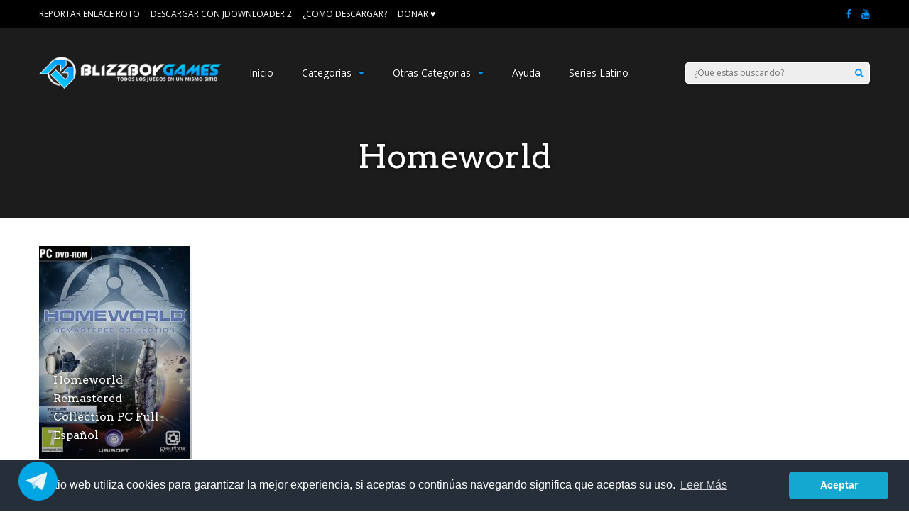

--- FILE ---
content_type: text/html; charset=UTF-8
request_url: https://www.blizzboygames.net/tag/homeworld/
body_size: 16670
content:
<!DOCTYPE html>
<html lang="es-ES">
<head><meta http-equiv="Content-Type" content="text/html; charset=utf-8">

	<meta name="viewport" content="width=device-width, initial-scale=1">

<link rel="profile" href="https://gmpg.org/xfn/11" />
<link rel="pingback" href="https://www.blizzboygames.net/xmlrpc.php" />
<title>Homeworld | BlizzBoyGames</title>
                        <script type="f865d55e256e7a398001ada0-text/javascript">
                            /* You can add more configuration options to webfontloader by previously defining the WebFontConfig with your options */
                            if ( typeof WebFontConfig === "undefined" ) {
                                WebFontConfig = new Object();
                            }
                            WebFontConfig['google'] = {families: ['Open+Sans:400,600', 'Arvo:400&amp;subset=latin']};

                            (function() {
                                var wf = document.createElement( 'script' );
                                wf.src = 'https://ajax.googleapis.com/ajax/libs/webfont/1.5.3/webfont.js';
                                wf.type = 'text/javascript';
                                wf.async = 'true';
                                var s = document.getElementsByTagName( 'script' )[0];
                                s.parentNode.insertBefore( wf, s );
                            })();
                        </script>
                        
		<!-- All in One SEO 4.9.3 - aioseo.com -->
	<meta name="robots" content="max-image-preview:large" />
	<meta name="keywords" content="descargar,homeworld,remastered,collection,pc,full,español,mega" />
	<link rel="canonical" href="https://www.blizzboygames.net/tag/homeworld/" />
	<meta name="generator" content="All in One SEO (AIOSEO) 4.9.3" />
		<script type="application/ld+json" class="aioseo-schema">
			{"@context":"https:\/\/schema.org","@graph":[{"@type":"BreadcrumbList","@id":"https:\/\/www.blizzboygames.net\/tag\/homeworld\/#breadcrumblist","itemListElement":[{"@type":"ListItem","@id":"https:\/\/www.blizzboygames.net#listItem","position":1,"name":"Home","item":"https:\/\/www.blizzboygames.net","nextItem":{"@type":"ListItem","@id":"https:\/\/www.blizzboygames.net\/tag\/homeworld\/#listItem","name":"Homeworld"}},{"@type":"ListItem","@id":"https:\/\/www.blizzboygames.net\/tag\/homeworld\/#listItem","position":2,"name":"Homeworld","previousItem":{"@type":"ListItem","@id":"https:\/\/www.blizzboygames.net#listItem","name":"Home"}}]},{"@type":"CollectionPage","@id":"https:\/\/www.blizzboygames.net\/tag\/homeworld\/#collectionpage","url":"https:\/\/www.blizzboygames.net\/tag\/homeworld\/","name":"Homeworld | BlizzBoyGames","inLanguage":"es-ES","isPartOf":{"@id":"https:\/\/www.blizzboygames.net\/#website"},"breadcrumb":{"@id":"https:\/\/www.blizzboygames.net\/tag\/homeworld\/#breadcrumblist"}},{"@type":"Organization","@id":"https:\/\/www.blizzboygames.net\/#organization","name":"BlizzBoyGames","description":"Juegos Full y En Espa\u00f1ol Para PC","url":"https:\/\/www.blizzboygames.net\/","logo":{"@type":"ImageObject","url":"https:\/\/www.blizzboygames.net\/wp-content\/uploads\/2016\/07\/BlizzBoyGames-Logo-1.0.png","@id":"https:\/\/www.blizzboygames.net\/tag\/homeworld\/#organizationLogo","width":423,"height":368},"image":{"@id":"https:\/\/www.blizzboygames.net\/tag\/homeworld\/#organizationLogo"},"sameAs":["https:\/\/www.facebook.com\/blizzboygamers\/","https:\/\/www.youtube.com\/@blizzboygamers"]},{"@type":"WebSite","@id":"https:\/\/www.blizzboygames.net\/#website","url":"https:\/\/www.blizzboygames.net\/","name":"BlizzBoyGames","description":"Juegos Full y En Espa\u00f1ol Para PC","inLanguage":"es-ES","publisher":{"@id":"https:\/\/www.blizzboygames.net\/#organization"}}]}
		</script>
		<!-- All in One SEO -->

<link rel="alternate" type="application/rss+xml" title="BlizzBoyGames &raquo; Feed" href="https://www.blizzboygames.net/feed/" />
<link rel="alternate" type="application/rss+xml" title="BlizzBoyGames &raquo; Feed de los comentarios" href="https://www.blizzboygames.net/comments/feed/" />
<link rel="alternate" type="application/rss+xml" title="BlizzBoyGames &raquo; Etiqueta Homeworld del feed" href="https://www.blizzboygames.net/tag/homeworld/feed/" />
<style id='wp-img-auto-sizes-contain-inline-css' type='text/css'>
img:is([sizes=auto i],[sizes^="auto," i]){contain-intrinsic-size:3000px 1500px}
/*# sourceURL=wp-img-auto-sizes-contain-inline-css */
</style>

<style id='wp-emoji-styles-inline-css' type='text/css'>

	img.wp-smiley, img.emoji {
		display: inline !important;
		border: none !important;
		box-shadow: none !important;
		height: 1em !important;
		width: 1em !important;
		margin: 0 0.07em !important;
		vertical-align: -0.1em !important;
		background: none !important;
		padding: 0 !important;
	}
/*# sourceURL=wp-emoji-styles-inline-css */
</style>
<link rel='stylesheet' id='wp-block-library-css' href='https://www.blizzboygames.net/wp-includes/css/dist/block-library/style.min.css' type='text/css' media='all' />
<style id='global-styles-inline-css' type='text/css'>
:root{--wp--preset--aspect-ratio--square: 1;--wp--preset--aspect-ratio--4-3: 4/3;--wp--preset--aspect-ratio--3-4: 3/4;--wp--preset--aspect-ratio--3-2: 3/2;--wp--preset--aspect-ratio--2-3: 2/3;--wp--preset--aspect-ratio--16-9: 16/9;--wp--preset--aspect-ratio--9-16: 9/16;--wp--preset--color--black: #000000;--wp--preset--color--cyan-bluish-gray: #abb8c3;--wp--preset--color--white: #ffffff;--wp--preset--color--pale-pink: #f78da7;--wp--preset--color--vivid-red: #cf2e2e;--wp--preset--color--luminous-vivid-orange: #ff6900;--wp--preset--color--luminous-vivid-amber: #fcb900;--wp--preset--color--light-green-cyan: #7bdcb5;--wp--preset--color--vivid-green-cyan: #00d084;--wp--preset--color--pale-cyan-blue: #8ed1fc;--wp--preset--color--vivid-cyan-blue: #0693e3;--wp--preset--color--vivid-purple: #9b51e0;--wp--preset--gradient--vivid-cyan-blue-to-vivid-purple: linear-gradient(135deg,rgb(6,147,227) 0%,rgb(155,81,224) 100%);--wp--preset--gradient--light-green-cyan-to-vivid-green-cyan: linear-gradient(135deg,rgb(122,220,180) 0%,rgb(0,208,130) 100%);--wp--preset--gradient--luminous-vivid-amber-to-luminous-vivid-orange: linear-gradient(135deg,rgb(252,185,0) 0%,rgb(255,105,0) 100%);--wp--preset--gradient--luminous-vivid-orange-to-vivid-red: linear-gradient(135deg,rgb(255,105,0) 0%,rgb(207,46,46) 100%);--wp--preset--gradient--very-light-gray-to-cyan-bluish-gray: linear-gradient(135deg,rgb(238,238,238) 0%,rgb(169,184,195) 100%);--wp--preset--gradient--cool-to-warm-spectrum: linear-gradient(135deg,rgb(74,234,220) 0%,rgb(151,120,209) 20%,rgb(207,42,186) 40%,rgb(238,44,130) 60%,rgb(251,105,98) 80%,rgb(254,248,76) 100%);--wp--preset--gradient--blush-light-purple: linear-gradient(135deg,rgb(255,206,236) 0%,rgb(152,150,240) 100%);--wp--preset--gradient--blush-bordeaux: linear-gradient(135deg,rgb(254,205,165) 0%,rgb(254,45,45) 50%,rgb(107,0,62) 100%);--wp--preset--gradient--luminous-dusk: linear-gradient(135deg,rgb(255,203,112) 0%,rgb(199,81,192) 50%,rgb(65,88,208) 100%);--wp--preset--gradient--pale-ocean: linear-gradient(135deg,rgb(255,245,203) 0%,rgb(182,227,212) 50%,rgb(51,167,181) 100%);--wp--preset--gradient--electric-grass: linear-gradient(135deg,rgb(202,248,128) 0%,rgb(113,206,126) 100%);--wp--preset--gradient--midnight: linear-gradient(135deg,rgb(2,3,129) 0%,rgb(40,116,252) 100%);--wp--preset--font-size--small: 13px;--wp--preset--font-size--medium: 20px;--wp--preset--font-size--large: 36px;--wp--preset--font-size--x-large: 42px;--wp--preset--spacing--20: 0.44rem;--wp--preset--spacing--30: 0.67rem;--wp--preset--spacing--40: 1rem;--wp--preset--spacing--50: 1.5rem;--wp--preset--spacing--60: 2.25rem;--wp--preset--spacing--70: 3.38rem;--wp--preset--spacing--80: 5.06rem;--wp--preset--shadow--natural: 6px 6px 9px rgba(0, 0, 0, 0.2);--wp--preset--shadow--deep: 12px 12px 50px rgba(0, 0, 0, 0.4);--wp--preset--shadow--sharp: 6px 6px 0px rgba(0, 0, 0, 0.2);--wp--preset--shadow--outlined: 6px 6px 0px -3px rgb(255, 255, 255), 6px 6px rgb(0, 0, 0);--wp--preset--shadow--crisp: 6px 6px 0px rgb(0, 0, 0);}:where(.is-layout-flex){gap: 0.5em;}:where(.is-layout-grid){gap: 0.5em;}body .is-layout-flex{display: flex;}.is-layout-flex{flex-wrap: wrap;align-items: center;}.is-layout-flex > :is(*, div){margin: 0;}body .is-layout-grid{display: grid;}.is-layout-grid > :is(*, div){margin: 0;}:where(.wp-block-columns.is-layout-flex){gap: 2em;}:where(.wp-block-columns.is-layout-grid){gap: 2em;}:where(.wp-block-post-template.is-layout-flex){gap: 1.25em;}:where(.wp-block-post-template.is-layout-grid){gap: 1.25em;}.has-black-color{color: var(--wp--preset--color--black) !important;}.has-cyan-bluish-gray-color{color: var(--wp--preset--color--cyan-bluish-gray) !important;}.has-white-color{color: var(--wp--preset--color--white) !important;}.has-pale-pink-color{color: var(--wp--preset--color--pale-pink) !important;}.has-vivid-red-color{color: var(--wp--preset--color--vivid-red) !important;}.has-luminous-vivid-orange-color{color: var(--wp--preset--color--luminous-vivid-orange) !important;}.has-luminous-vivid-amber-color{color: var(--wp--preset--color--luminous-vivid-amber) !important;}.has-light-green-cyan-color{color: var(--wp--preset--color--light-green-cyan) !important;}.has-vivid-green-cyan-color{color: var(--wp--preset--color--vivid-green-cyan) !important;}.has-pale-cyan-blue-color{color: var(--wp--preset--color--pale-cyan-blue) !important;}.has-vivid-cyan-blue-color{color: var(--wp--preset--color--vivid-cyan-blue) !important;}.has-vivid-purple-color{color: var(--wp--preset--color--vivid-purple) !important;}.has-black-background-color{background-color: var(--wp--preset--color--black) !important;}.has-cyan-bluish-gray-background-color{background-color: var(--wp--preset--color--cyan-bluish-gray) !important;}.has-white-background-color{background-color: var(--wp--preset--color--white) !important;}.has-pale-pink-background-color{background-color: var(--wp--preset--color--pale-pink) !important;}.has-vivid-red-background-color{background-color: var(--wp--preset--color--vivid-red) !important;}.has-luminous-vivid-orange-background-color{background-color: var(--wp--preset--color--luminous-vivid-orange) !important;}.has-luminous-vivid-amber-background-color{background-color: var(--wp--preset--color--luminous-vivid-amber) !important;}.has-light-green-cyan-background-color{background-color: var(--wp--preset--color--light-green-cyan) !important;}.has-vivid-green-cyan-background-color{background-color: var(--wp--preset--color--vivid-green-cyan) !important;}.has-pale-cyan-blue-background-color{background-color: var(--wp--preset--color--pale-cyan-blue) !important;}.has-vivid-cyan-blue-background-color{background-color: var(--wp--preset--color--vivid-cyan-blue) !important;}.has-vivid-purple-background-color{background-color: var(--wp--preset--color--vivid-purple) !important;}.has-black-border-color{border-color: var(--wp--preset--color--black) !important;}.has-cyan-bluish-gray-border-color{border-color: var(--wp--preset--color--cyan-bluish-gray) !important;}.has-white-border-color{border-color: var(--wp--preset--color--white) !important;}.has-pale-pink-border-color{border-color: var(--wp--preset--color--pale-pink) !important;}.has-vivid-red-border-color{border-color: var(--wp--preset--color--vivid-red) !important;}.has-luminous-vivid-orange-border-color{border-color: var(--wp--preset--color--luminous-vivid-orange) !important;}.has-luminous-vivid-amber-border-color{border-color: var(--wp--preset--color--luminous-vivid-amber) !important;}.has-light-green-cyan-border-color{border-color: var(--wp--preset--color--light-green-cyan) !important;}.has-vivid-green-cyan-border-color{border-color: var(--wp--preset--color--vivid-green-cyan) !important;}.has-pale-cyan-blue-border-color{border-color: var(--wp--preset--color--pale-cyan-blue) !important;}.has-vivid-cyan-blue-border-color{border-color: var(--wp--preset--color--vivid-cyan-blue) !important;}.has-vivid-purple-border-color{border-color: var(--wp--preset--color--vivid-purple) !important;}.has-vivid-cyan-blue-to-vivid-purple-gradient-background{background: var(--wp--preset--gradient--vivid-cyan-blue-to-vivid-purple) !important;}.has-light-green-cyan-to-vivid-green-cyan-gradient-background{background: var(--wp--preset--gradient--light-green-cyan-to-vivid-green-cyan) !important;}.has-luminous-vivid-amber-to-luminous-vivid-orange-gradient-background{background: var(--wp--preset--gradient--luminous-vivid-amber-to-luminous-vivid-orange) !important;}.has-luminous-vivid-orange-to-vivid-red-gradient-background{background: var(--wp--preset--gradient--luminous-vivid-orange-to-vivid-red) !important;}.has-very-light-gray-to-cyan-bluish-gray-gradient-background{background: var(--wp--preset--gradient--very-light-gray-to-cyan-bluish-gray) !important;}.has-cool-to-warm-spectrum-gradient-background{background: var(--wp--preset--gradient--cool-to-warm-spectrum) !important;}.has-blush-light-purple-gradient-background{background: var(--wp--preset--gradient--blush-light-purple) !important;}.has-blush-bordeaux-gradient-background{background: var(--wp--preset--gradient--blush-bordeaux) !important;}.has-luminous-dusk-gradient-background{background: var(--wp--preset--gradient--luminous-dusk) !important;}.has-pale-ocean-gradient-background{background: var(--wp--preset--gradient--pale-ocean) !important;}.has-electric-grass-gradient-background{background: var(--wp--preset--gradient--electric-grass) !important;}.has-midnight-gradient-background{background: var(--wp--preset--gradient--midnight) !important;}.has-small-font-size{font-size: var(--wp--preset--font-size--small) !important;}.has-medium-font-size{font-size: var(--wp--preset--font-size--medium) !important;}.has-large-font-size{font-size: var(--wp--preset--font-size--large) !important;}.has-x-large-font-size{font-size: var(--wp--preset--font-size--x-large) !important;}
/*# sourceURL=global-styles-inline-css */
</style>

<style id='classic-theme-styles-inline-css' type='text/css'>
/*! This file is auto-generated */
.wp-block-button__link{color:#fff;background-color:#32373c;border-radius:9999px;box-shadow:none;text-decoration:none;padding:calc(.667em + 2px) calc(1.333em + 2px);font-size:1.125em}.wp-block-file__button{background:#32373c;color:#fff;text-decoration:none}
/*# sourceURL=/wp-includes/css/classic-themes.min.css */
</style>
<link rel='stylesheet' id='telegram-btn-style-css' href='https://www.blizzboygames.net/wp-content/plugins/contact-for-telegram/Front/css/styles.css' type='text/css' media='all' />
<link rel='stylesheet' id='js_composer_front-css' href='https://www.blizzboygames.net/wp-content/plugins/js_composer/assets/css/js_composer.min.css' type='text/css' media='all' />
<link rel='stylesheet' id='gp-parent-style-css' href='https://www.blizzboygames.net/wp-content/themes/gauge/style.css' type='text/css' media='all' />
<link rel='stylesheet' id='gp-style-css' href='https://www.blizzboygames.net/wp-content/themes/gauge-child/style.css' type='text/css' media='all' />
<link rel='stylesheet' id='gp-font-awesome-css' href='https://www.blizzboygames.net/wp-content/themes/gauge/lib/fonts/font-awesome/css/font-awesome.min.css' type='text/css' media='all' />
<link rel='stylesheet' id='gp-animations-css' href='https://www.blizzboygames.net/wp-content/themes/gauge/lib/css/animations.css' type='text/css' media='all' />
<link rel='stylesheet' id='gp-prettyphoto-css' href='https://www.blizzboygames.net/wp-content/themes/gauge/lib/scripts/prettyPhoto/css/prettyPhoto.css' type='text/css' media='all' />
<script type="f865d55e256e7a398001ada0-text/javascript" src="https://www.blizzboygames.net/wp-includes/js/jquery/jquery.min.js" id="jquery-core-js"></script>
<script type="f865d55e256e7a398001ada0-text/javascript" src="https://www.blizzboygames.net/wp-includes/js/jquery/jquery-migrate.min.js" id="jquery-migrate-js"></script>
<script type="f865d55e256e7a398001ada0-text/javascript" id="jquery-js-after">
/* <![CDATA[ */
jQuery(document).ready(function() {
	jQuery(".75d0ff2aef1b72bf0937d5fa88dd718f").click(function() {
		jQuery.post(
			"https://www.blizzboygames.net/wp-admin/admin-ajax.php", {
				"action": "quick_adsense_onpost_ad_click",
				"quick_adsense_onpost_ad_index": jQuery(this).attr("data-index"),
				"quick_adsense_nonce": "6502ec2fa9",
			}, function(response) { }
		);
	});
});

//# sourceURL=jquery-js-after
/* ]]> */
</script>
<script type="f865d55e256e7a398001ada0-text/javascript"></script><link rel="https://api.w.org/" href="https://www.blizzboygames.net/wp-json/" /><link rel="alternate" title="JSON" type="application/json" href="https://www.blizzboygames.net/wp-json/wp/v2/tags/964" /><link rel="EditURI" type="application/rsd+xml" title="RSD" href="https://www.blizzboygames.net/xmlrpc.php?rsd" />
<meta name="generator" content="WordPress 6.9" />
<style>@media only screen and (max-width: 1023px) {
	.gp-responsive #gp-main-header {height: 63px!important;}
	.gp-responsive #gp-fixed-header-padding {padding-top: 63px!important;}
	.gp-responsive #gp-logo {margin: 0px 0px 0px 0px; width: 70px; height: 23px;}
	.gp-responsive #gp-logo img {width: 70px; height: 23px;}
	.gp-responsive .gp-page-header .gp-container {
	    padding-top: 78px;
	    padding-bottom: 25px;
	}
}
@media only screen and (max-width: 767px) {
	.gp-responsive .gp-slider .gp-slide-image {
	    height: 200px !important;
	}	
}
@media only screen and (max-width: 320px) {
	.gp-responsive.gp-theme .woocommerce div.product .woocommerce-tabs ul.tabs li.active a,
	.gp-responsive.gp-theme .woocommerce #gp-content div.product .woocommerce-tabs ul.tabs li.active a,
	.gp-responsive.gp-theme.woocommerce-page div.product .woocommerce-tabs ul.tabs li.active a,
	.gp-responsive.gp-theme.woocommerce-page #gp-content div.product .woocommerce-tabs ul.tabs li.active a {
	    border-color: #ddd;
	}
	hr,
	.gp-theme .woocommerce .widget_price_filter .price_slider_wrapper .ui-widget-content,
	.gp-theme.woocommerce-page .widget_price_filter .price_slider_wrapper .ui-widget-content {
	    background: #ddd;
	}
}
#gp-fixed-header-padding{padding-top: 125pxpx;}
#gp-logo img{width: 140px; height: 45px;}
.gp-page-header .gp-container{padding-top: 155px;padding-bottom: 50px;}
.gp-active{color: #0a0002;}
.gp-score-spinner{
background: #e63900;
background: -moz-linear-gradient(#e63900 0%,#E6730070%);
background: -webkit-gradient(color-stop(0%,#e63900 ), color-stop(70%,#E67300 ));
background: -webkit-linear-gradient(#e63900  0%,#E67300  70%);
background: -o-linear-gradient(#e63900  0%,#E67300  70%);
background: -ms-linear-gradient(#e63900  0%,#E67300 70%);
background: linear-gradient(#e63900  0%,#E67300 70%);
filter: progid:DXImageTransform.Microsoft.gradient( startColorstr="#E67300", endColorstr="#e63900",GradientType=1 );
}
.gp-no-score-clip-1 .gp-score-spinner{
background: #e63900;
}
.gp-no-score-clip-2 .gp-score-filler{
background: #e63900;
background: -moz-linear-gradient(#E67300 0%,#e6390070%);
background: -webkit-gradient(color-stop(0%,#E67300 ), color-stop(70%,#e63900 ));
background: -webkit-linear-gradient(#E67300  0%,#e63900  70%);
background: -o-linear-gradient(#E67300  0%,#e63900  70%);
background: -ms-linear-gradient(#E67300  0%,#e63900 70%);
background: linear-gradient(#E67300  0%,#e63900 70%);
filter: progid:DXImageTransform.Microsoft.gradient( startColorstr="#e63900", endColorstr="#E67300",GradientType=1 );
}
select{background-color: #fff;}
.gp-responsive #gp-sidebar{border-color: #ddd;}
.gp-slider .gp-slide-image {
height: 450px;
}.gp-theme #buddypress .activity-list .activity-content blockquote a{color: #0094ff}.gp-theme #buddypress .activity-list .activity-content blockquote a:hover{color: #0a0002}.gp-wide-layout.gp-header-standard .gp-nav .menu li.megamenu > .sub-menu, .gp-wide-layout.gp-header-standard .gp-nav .menu li.tab-content-menu .sub-menu, .gp-wide-layout.gp-header-standard .gp-nav .menu li.content-menu .sub-menu{left: -140px;}.gp-scrolling.gp-wide-layout.gp-header-standard .gp-nav .menu li.megamenu > .sub-menu, .gp-scrolling.gp-wide-layout.gp-header-standard .gp-nav .menu li.tab-content-menu .sub-menu, .gp-scrolling.gp-wide-layout.gp-header-standard .gp-nav .menu li.content-menu .sub-menu{left: -70px;}.gp-boxed-layout.gp-header-standard .gp-nav .menu li.megamenu > .sub-menu, .gp-boxed-layout.gp-header-standard .gp-nav .menu li.tab-content-menu .sub-menu, .gp-boxed-layout.gp-header-standard .gp-nav .menu li.content-menu .sub-menu{left: -180px;}.gp-scrolling.gp-boxed-layout.gp-header-standard .gp-nav .menu li.megamenu > .sub-menu, .gp-scrolling.gp-boxed-layout.gp-header-standard .gp-nav .menu li.tab-content-menu .sub-menu, .gp-scrolling.gp-boxed-layout.gp-header-standard .gp-nav .menu li.content-menu .sub-menu{left: -110px;}@media only screen and (max-width: 1023px) {
	.gp-responsive #gp-main-header {height: 63px!important;}
	.gp-responsive #gp-fixed-header-padding {padding-top: 63px!important;}
	.gp-responsive #gp-logo {margin: 0px 0px 0px 0px; width: 70px; height: 23px;}
	.gp-responsive #gp-logo img {width: 70px; height: 23px;}
	.gp-responsive .gp-page-header .gp-container {
	    padding-top: 78px;
	    padding-bottom: 25px;
	}
}
@media only screen and (max-width: 767px) {
	.gp-responsive .gp-slider .gp-slide-image {
	    height: 200px !important;
	}	
}
@media only screen and (max-width: 320px) {
	.gp-responsive.gp-theme .woocommerce div.product .woocommerce-tabs ul.tabs li.active a,
	.gp-responsive.gp-theme .woocommerce #gp-content div.product .woocommerce-tabs ul.tabs li.active a,
	.gp-responsive.gp-theme.woocommerce-page div.product .woocommerce-tabs ul.tabs li.active a,
	.gp-responsive.gp-theme.woocommerce-page #gp-content div.product .woocommerce-tabs ul.tabs li.active a {
	    border-color: #ddd;
	}
	hr,
	.gp-theme .woocommerce .widget_price_filter .price_slider_wrapper .ui-widget-content,
	.gp-theme.woocommerce-page .widget_price_filter .price_slider_wrapper .ui-widget-content {
	    background: #ddd;
	}
}</style><meta name="generator" content="Powered by WPBakery Page Builder - drag and drop page builder for WordPress."/>
<link rel="icon" href="https://www.blizzboygames.net/wp-content/uploads/2016/07/BlizzBoyGames-Logo-1.0-150x150.png" sizes="32x32" />
<link rel="icon" href="https://www.blizzboygames.net/wp-content/uploads/2016/07/BlizzBoyGames-Logo-1.0.png" sizes="192x192" />
<link rel="apple-touch-icon" href="https://www.blizzboygames.net/wp-content/uploads/2016/07/BlizzBoyGames-Logo-1.0.png" />
<meta name="msapplication-TileImage" content="https://www.blizzboygames.net/wp-content/uploads/2016/07/BlizzBoyGames-Logo-1.0.png" />
<style type="text/css" title="dynamic-css" class="options-output">#gp-logo{margin-top:0;margin-right:0;margin-bottom:0;margin-left:0;}#gp-page-wrapper,.gp-post-section-header h3,#reply-title{background-color:#fff;}body{font-family:"Open Sans",Arial, Helvetica, sans-serif;line-height:24px;font-weight:400;font-style:normal;color:#000;font-size:14px;opacity: 1;visibility: visible;-webkit-transition: opacity 0.24s ease-in-out;-moz-transition: opacity 0.24s ease-in-out;transition: opacity 0.24s ease-in-out;}.wf-loading body,{opacity: 0;}.ie.wf-loading body,{visibility: hidden;}a{color:#0094ff;}a:hover{color:#0a0002;}.gp-filter-menu,.gp-user-review-error,.required,.gp-theme .woocommerce-info a:hover,.gp-theme .woocommerce div.product span.price,.gp-theme .woocommerce div.product p.price,.gp-theme .woocommerce #content div.product span.price,.gp-theme .woocommerce #content div.product p.price,.gp-theme.woocommerce-page div.product span.price,.gp-theme.woocommerce-page div.product p.price,.gp-theme.woocommerce-page #content div.product span.price,.gp-theme.woocommerce-page #content div.product p.price,.gp-theme .woocommerce ul.products li.product .price,.gp-theme.woocommerce-page ul.products li.product .price,.gp-theme .woocommerce .star-rating span:before,.gp-theme.woocommerce-page .star-rating span:before,.gp-theme.woocommerce-page p.stars a:hover:before,.gp-theme.woocommerce-page p.stars a:focus:before,.gp-theme.woocommerce-page p.stars a.active:before,.gp-theme .woocommerce .added:before,.gp-theme.woocommerce-page .added:before,.gp-theme .woocommerce .order_details li strong,.gp-theme.woocommerce-page .order_details li strong,.gp-theme #buddypress div.activity-meta a:hover,.gp-theme #buddypress div.item-list-tabs ul li.selected a span,.gp-theme #buddypress div.item-list-tabs ul li.current a span{color:#0a0002;}h1{font-family:Arvo,Arial, Helvetica, sans-serif;line-height:60px;font-weight:400;font-style:normal;font-size:48px;opacity: 1;visibility: visible;-webkit-transition: opacity 0.24s ease-in-out;-moz-transition: opacity 0.24s ease-in-out;transition: opacity 0.24s ease-in-out;}.wf-loading h1,{opacity: 0;}.ie.wf-loading h1,{visibility: hidden;}h2{font-family:Arvo,Arial, Helvetica, sans-serif;line-height:48px;font-weight:400;font-style:normal;font-size:36px;opacity: 1;visibility: visible;-webkit-transition: opacity 0.24s ease-in-out;-moz-transition: opacity 0.24s ease-in-out;transition: opacity 0.24s ease-in-out;}.wf-loading h2,{opacity: 0;}.ie.wf-loading h2,{visibility: hidden;}h3,.blog-small-size section .loop-title,#tab-description h2,.woocommerce #comments h2,.woocommerce #reviews h3,.woocommerce .related h2,.woocommerce-checkout .woocommerce h2,.woocommerce-checkout .woocommerce h3{font-family:"Open Sans",Arial, Helvetica, sans-serif;line-height:36px;font-weight:400;font-style:normal;font-size:24px;opacity: 1;visibility: visible;-webkit-transition: opacity 0.24s ease-in-out;-moz-transition: opacity 0.24s ease-in-out;transition: opacity 0.24s ease-in-out;}.wf-loading h3,.wf-loading .blog-small-size section .loop-title,.wf-loading #tab-description h2,.wf-loading .woocommerce #comments h2,.wf-loading .woocommerce #reviews h3,.wf-loading .woocommerce .related h2,.wf-loading .woocommerce-checkout .woocommerce h2,.wf-loading .woocommerce-checkout .woocommerce h3,{opacity: 0;}.ie.wf-loading h3,.ie.wf-loading .blog-small-size section .loop-title,.ie.wf-loading #tab-description h2,.ie.wf-loading .woocommerce #comments h2,.ie.wf-loading .woocommerce #reviews h3,.ie.wf-loading .woocommerce .related h2,.ie.wf-loading .woocommerce-checkout .woocommerce h2,.ie.wf-loading .woocommerce-checkout .woocommerce h3,{visibility: hidden;}h4{font-family:Arvo,Arial, Helvetica, sans-serif;line-height:30px;font-weight:400;font-style:normal;font-size:18px;opacity: 1;visibility: visible;-webkit-transition: opacity 0.24s ease-in-out;-moz-transition: opacity 0.24s ease-in-out;transition: opacity 0.24s ease-in-out;}.wf-loading h4,{opacity: 0;}.ie.wf-loading h4,{visibility: hidden;}h5{font-family:Arvo,Arial, Helvetica, sans-serif;line-height:24px;font-weight:400;font-style:normal;font-size:16px;opacity: 1;visibility: visible;-webkit-transition: opacity 0.24s ease-in-out;-moz-transition: opacity 0.24s ease-in-out;transition: opacity 0.24s ease-in-out;}.wf-loading h5,{opacity: 0;}.ie.wf-loading h5,{visibility: hidden;}h6{font-family:Arvo,Arial, Helvetica, sans-serif;line-height:22px;font-weight:400;font-style:normal;font-size:14px;opacity: 1;visibility: visible;-webkit-transition: opacity 0.24s ease-in-out;-moz-transition: opacity 0.24s ease-in-out;transition: opacity 0.24s ease-in-out;}.wf-loading h6,{opacity: 0;}.ie.wf-loading h6,{visibility: hidden;}.gp-entry-header .gp-entry-meta,#gp-review-content-wrapper .gp-subtitle,.gp-post-section-header-line,.gp-element-title-line,#comments ol.commentlist li .comment_container,.gp-portfolio-filters,.gp-tablet-portrait #gp-sidebar,.gp-mobile #sidebar,#gp-review-summary,.gp-login-content,.gp-loop-divider:before{border-top:1px solid #eee;border-bottom:1px solid #eee;}.gp-slide-caption-title,.gp-featured-caption-title{color:#ffffff;}.gp-slide-caption-text,.gp-featured-caption-text{color:#ffffff;}#gp-top-header{background-color:#000;}#gp-top-header{border-bottom:1px solid #292929;}#gp-left-top-nav .menu > li,#gp-left-top-nav .menu > li > a{font-family:"Open Sans",Arial, Helvetica, sans-serif;font-weight:400;font-style:normal;color:#fff;font-size:12px;opacity: 1;visibility: visible;-webkit-transition: opacity 0.24s ease-in-out;-moz-transition: opacity 0.24s ease-in-out;transition: opacity 0.24s ease-in-out;}.wf-loading #gp-left-top-nav .menu > li,.wf-loading #gp-left-top-nav .menu > li > a,{opacity: 0;}.ie.wf-loading #gp-left-top-nav .menu > li,.ie.wf-loading #gp-left-top-nav .menu > li > a,{visibility: hidden;}#gp-left-top-nav .menu > li > a:not(.gp-notification-counter){color:#fff;}#gp-left-top-nav .menu > li > a:not(.gp-notification-counter):hover{color:#0094ff;}#gp-top-header .gp-social-icons a{font-size:14px;opacity: 1;visibility: visible;-webkit-transition: opacity 0.24s ease-in-out;-moz-transition: opacity 0.24s ease-in-out;transition: opacity 0.24s ease-in-out;}.wf-loading #gp-top-header .gp-social-icons a,{opacity: 0;}.ie.wf-loading #gp-top-header .gp-social-icons a,{visibility: hidden;}#gp-top-header .gp-social-icons a{color:#0094ff;}#gp-top-header .gp-social-icons a:hover{color:#eeeeee;}#gp-top-header #gp-cart-button{color:#fff;}#gp-top-header #gp-cart-button:hover{color:#0094ff;}#gp-right-top-nav .menu > li, #gp-right-top-nav .menu > li a{font-family:"Open Sans";font-weight:400;font-style:normal;font-size:12px;opacity: 1;visibility: visible;-webkit-transition: opacity 0.24s ease-in-out;-moz-transition: opacity 0.24s ease-in-out;transition: opacity 0.24s ease-in-out;}.wf-loading #gp-right-top-nav .menu > li,.wf-loading  #gp-right-top-nav .menu > li a,{opacity: 0;}.ie.wf-loading #gp-right-top-nav .menu > li,.ie.wf-loading  #gp-right-top-nav .menu > li a,{visibility: hidden;}#gp-right-top-nav .menu > li > a:not(.gp-notification-counter){color:#0094ff;}#gp-right-top-nav .menu > li > a:not(.gp-notification-counter):hover{color:#fff;}#gp-main-header{background-color:transparent;}.gp-desktop #gp-main-header.gp-header-small,.gp-desktop.gp-header-noresize #gp-main-header.header-large,.gp-no-large-title #gp-main-header{background-color:#1c1c1c;}#gp-main-header{height:125px;}#gp-main-nav .menu > li{font-family:"Open Sans";font-weight:400;font-style:normal;color:#fff;font-size:14px;opacity: 1;visibility: visible;-webkit-transition: opacity 0.24s ease-in-out;-moz-transition: opacity 0.24s ease-in-out;transition: opacity 0.24s ease-in-out;}.wf-loading #gp-main-nav .menu > li,{opacity: 0;}.ie.wf-loading #gp-main-nav .menu > li,{visibility: hidden;}#gp-main-nav .menu > li > a{color:#fff;}#gp-main-nav .menu > li > a:hover{color:#0094ff;}.gp-nav .sub-menu,.gp-nav .menu li .gp-menu-tabs li:hover, .gp-nav .menu li .gp-menu-tabs li.gp-selected{background-color:#f1f1f1;}.gp-nav .menu > li.menu-item-has-children > a:hover:after,.gp-nav .menu > li.menu-item-has-children:hover > a:after,.gp-nav .menu > li.tab-content-menu > a:hover:after,.gp-nav .menu > li.tab-content-menu:hover > a:after,.gp-nav .menu > li.content-menu > a:hover:after,.gp-nav .menu > li.content-menu:hover > a:after,#gp-dropdowncart .menu > li:hover a:after{color:#f1f1f1;}.gp-nav .sub-menu li a:hover{background-color:#f1f1f1;}.gp-nav .sub-menu li,#gp-dropdowncart .total,#gp-dropdowncart .buttons{border-top:1px solid #dddddd;}.gp-nav .sub-menu li{font-family:"Open Sans";font-weight:400;font-style:normal;color:#000;font-size:14px;opacity: 1;visibility: visible;-webkit-transition: opacity 0.24s ease-in-out;-moz-transition: opacity 0.24s ease-in-out;transition: opacity 0.24s ease-in-out;}.wf-loading .gp-nav .sub-menu li,{opacity: 0;}.ie.wf-loading .gp-nav .sub-menu li,{visibility: hidden;}.gp-nav .sub-menu li a{color:#000;}.gp-nav .sub-menu li a:hover{color:#0094ff;}.gp-nav .megamenu > .sub-menu > li > a{color:#0094ff;}.gp-nav .megamenu > .sub-menu > li{border-left:1px solid #dddddd;}.gp-nav .gp-dropdown-icon{color:#0094ff;}.gp-menu-tabs{background-color:#333;}.gp-nav .menu li .gp-menu-tabs li{color:#ffffff;}.gp-nav .menu li .gp-menu-tabs li:hover,.gp-nav .menu li .gp-menu-tabs li.gp-selected{color:#333333;}#gp-main-header .gp-search-bar{background-color:#eee;}#gp-main-header .gp-search-bar{border-top:1px solid #fff;border-bottom:1px solid #fff;border-left:1px solid #fff;border-right:1px solid #fff;}#gp-main-header .gp-search-bar{color:#000;font-size:12px;opacity: 1;visibility: visible;-webkit-transition: opacity 0.24s ease-in-out;-moz-transition: opacity 0.24s ease-in-out;transition: opacity 0.24s ease-in-out;}.wf-loading #gp-main-header .gp-search-bar,{opacity: 0;}.ie.wf-loading #gp-main-header .gp-search-bar,{visibility: hidden;}#gp-main-header .gp-search-submit{background-color:transparent;}#gp-main-header .gp-search-submit:hover{background-color:transparent;}#gp-main-header .gp-search-submit{color:#0094ff;font-size:12px;opacity: 1;visibility: visible;-webkit-transition: opacity 0.24s ease-in-out;-moz-transition: opacity 0.24s ease-in-out;transition: opacity 0.24s ease-in-out;}.wf-loading #gp-main-header .gp-search-submit,{opacity: 0;}.ie.wf-loading #gp-main-header .gp-search-submit,{visibility: hidden;}#gp-main-header .gp-search-submit:hover{color:#0a0a0a;}#gp-mobile-nav-button{color:#0094ff;}#gp-mobile-nav{background-color:#000;}#gp-mobile-nav-close-button{background-color:#0094ff;}#gp-mobile-nav li{color:#ffffff;}#gp-mobile-nav .menu > li > a{color:#0094ff;}#gp-mobile-nav .menu > li > a:hover{color:#fff;}#gp-mobile-nav .sub-menu li a{color:#fff;}#gp-mobile-nav .sub-menu li a:hover{color:#0094ff;}#gp-mobile-nav .megamenu > .sub-menu > li > a{color:#0094ff;}#gp-mobile-nav li a:hover{background-color:#000;}#gp-mobile-nav li{border-top:1px solid #333333;}.gp-mobile-dropdown-icon{background-color:#1d1d1d;}li.gp-active > .gp-mobile-dropdown-icon{background-color:#333;}#gp-mobile-nav .gp-search-bar{background-color:#eee;}#gp-mobile-nav .gp-search-bar{border-top:1px solid #fff;border-bottom:1px solid #fff;border-left:1px solid #fff;border-right:1px solid #fff;}#gp-mobile-nav .gp-search-bar{color:#000;font-size:13px;opacity: 1;visibility: visible;-webkit-transition: opacity 0.24s ease-in-out;-moz-transition: opacity 0.24s ease-in-out;transition: opacity 0.24s ease-in-out;}.wf-loading #gp-mobile-nav .gp-search-bar,{opacity: 0;}.ie.wf-loading #gp-mobile-nav .gp-search-bar,{visibility: hidden;}#gp-mobile-nav .gp-search-submit{background-color:transparent;}#gp-mobile-nav .gp-search-submit:hover{background-color:transparent;}#gp-mobile-nav .gp-search-submit{color:#0094ff;font-size:13px;opacity: 1;visibility: visible;-webkit-transition: opacity 0.24s ease-in-out;-moz-transition: opacity 0.24s ease-in-out;transition: opacity 0.24s ease-in-out;}.wf-loading #gp-mobile-nav .gp-search-submit,{opacity: 0;}.ie.wf-loading #gp-mobile-nav .gp-search-submit,{visibility: hidden;}#gp-mobile-nav .gp-search-submit:hover{color:#0a0002;}.gp-page-header{background-color:#1c1c1c;background-repeat:no-repeat;background-size:cover;background-attachment:scroll;background-position:center center;}.gp-page-header .gp-entry-title,.gp-page-header .gp-entry-title a{line-height:52px;color:#fff;font-size:46px;opacity: 1;visibility: visible;-webkit-transition: opacity 0.24s ease-in-out;-moz-transition: opacity 0.24s ease-in-out;transition: opacity 0.24s ease-in-out;}.wf-loading .gp-page-header .gp-entry-title,.wf-loading .gp-page-header .gp-entry-title a,{opacity: 0;}.ie.wf-loading .gp-page-header .gp-entry-title,.ie.wf-loading .gp-page-header .gp-entry-title a,{visibility: hidden;}.gp-page-header .gp-subtitle{line-height:21px;color:#fff;font-size:15px;opacity: 1;visibility: visible;-webkit-transition: opacity 0.24s ease-in-out;-moz-transition: opacity 0.24s ease-in-out;transition: opacity 0.24s ease-in-out;}.wf-loading .gp-page-header .gp-subtitle,{opacity: 0;}.ie.wf-loading .gp-page-header .gp-subtitle,{visibility: hidden;}.gp-page-header .gp-entry-title.gp-has-subtitle:after{border-top:1px solid #fff;}.gp-entry-title,.woocommerce .page-title,.woocommerce div.product .entry-title.product_title{line-height:48px;color:#000;font-size:36px;opacity: 1;visibility: visible;-webkit-transition: opacity 0.24s ease-in-out;-moz-transition: opacity 0.24s ease-in-out;transition: opacity 0.24s ease-in-out;}.wf-loading .gp-entry-title,.wf-loading .woocommerce .page-title,.wf-loading .woocommerce div.product .entry-title.product_title,{opacity: 0;}.ie.wf-loading .gp-entry-title,.ie.wf-loading .woocommerce .page-title,.ie.wf-loading .woocommerce div.product .entry-title.product_title,{visibility: hidden;}.gp-subtitle{line-height:32px;color:#888;font-size:20px;opacity: 1;visibility: visible;-webkit-transition: opacity 0.24s ease-in-out;-moz-transition: opacity 0.24s ease-in-out;transition: opacity 0.24s ease-in-out;}.wf-loading .gp-subtitle,{opacity: 0;}.ie.wf-loading .gp-subtitle,{visibility: hidden;}.gp-post-section-header h3,.woocommerce ul.products li.product h3{color:#000000;}.gp-entry-meta,.gp-entry-meta a,.wp-caption-text,#gp-breadcrumbs,#gp-breadcrumbs a,.gp-theme.woocommerce-page .product_meta,.gp-theme.woocommerce-page .product_meta a{color:#B3B3B1;}.gp-entry-tags,.gp-entry-tags a{color:#B3B3B1;}.gp-author-info{background-color:#f8f8f8;}.gp-author-info{color:#000000;}.gp-author-info{border-bottom:1px solid #eee;}blockquote{background-color:#0094ff;}blockquote,blockquote a,blockquote a:hover{font-family:"Open Sans",Arial, Helvetica, sans-serif;line-height:26px;font-weight:400;font-style:normal;color:#fff;font-size:16px;opacity: 1;visibility: visible;-webkit-transition: opacity 0.24s ease-in-out;-moz-transition: opacity 0.24s ease-in-out;transition: opacity 0.24s ease-in-out;}.wf-loading blockquote,.wf-loading blockquote a,.wf-loading blockquote a:hover,{opacity: 0;}.ie.wf-loading blockquote,.ie.wf-loading blockquote a,.ie.wf-loading blockquote a:hover,{visibility: hidden;}.gp-loop-title{line-height:26px;font-size:18px;opacity: 1;visibility: visible;-webkit-transition: opacity 0.24s ease-in-out;-moz-transition: opacity 0.24s ease-in-out;transition: opacity 0.24s ease-in-out;}.wf-loading .gp-loop-title,{opacity: 0;}.ie.wf-loading .gp-loop-title,{visibility: hidden;}.gp-blog-large .gp-loop-title{line-height:42px;font-size:30px;opacity: 1;visibility: visible;-webkit-transition: opacity 0.24s ease-in-out;-moz-transition: opacity 0.24s ease-in-out;transition: opacity 0.24s ease-in-out;}.wf-loading .gp-blog-large .gp-loop-title,{opacity: 0;}.ie.wf-loading .gp-blog-large .gp-loop-title,{visibility: hidden;}.gp-loop-title a,.gp-edit-review-form button,.gp-delete-review-form button{color:#0094ff;}.gp-loop-title a:hover,.gp-edit-review-form button:hover,.gp-delete-review-form button:hover{color:#000;}.gp-loop-meta,.gp-loop-meta a{color:#B3B3B1;}.gp-entry-cats a,.gp-loop-cats a{background-color:#000;}.gp-entry-cats a,.gp-entry-cats a:hover,.gp-loop-cats a,.gp-loop-cats a:hover{color:#ffffff;}.gp-loop-tags,.gp-loop-tags a{color:#B3B3B1;}.gp-blog-masonry section{background-color:#1c1c1c;}.gp-blog-masonry .gp-loop-title a{color:#0094ff;}.gp-blog-masonry .gp-loop-title a:hover{color:#fff;}.gp-blog-masonry .gp-loop-content{color:#ffffff;}.blog-masonry .entry-meta,.blog-masonry .entry-meta a{color:#B3B3B1;}.gp-blog-masonry .gp-loop-tags,.gp-blog-masonry .gp-loop-tags a{color:#B3B3B1;}.gp-blog-masonry section:before,.gp-blog-masonry .gp-post-thumbnail:before{background-color:#1c1c1c;}.gp-blog-masonry section:before,.gp-blog-masonry .gp-post-thumbnail:before{color:#ffffff;}.gp-post-thumbnail .gp-loop-title{line-height:26px;font-size:16px;opacity: 1;visibility: visible;-webkit-transition: opacity 0.24s ease-in-out;-moz-transition: opacity 0.24s ease-in-out;transition: opacity 0.24s ease-in-out;}.wf-loading .gp-post-thumbnail .gp-loop-title,{opacity: 0;}.ie.wf-loading .gp-post-thumbnail .gp-loop-title,{visibility: hidden;}.gp-post-thumbnail .gp-loop-title,.gp-ranking-wrapper .gp-loop-title a{color:#fff;}.gp-post-thumbnail .gp-loop-title:hover,.gp-ranking-wrapper .gp-loop-title a:hover{color:#fff;}.gp-hub-award{background-color:#0094ff;}ul.page-numbers .page-numbers{background-color:#333333;}ul.page-numbers .page-numbers:hover,ul.page-numbers .page-numbers.current,ul.page-numbers > span.page-numbers{background-color:#0094ff;}ul.page-numbers .page-numbers{color:#ffffff;}.gp-hub-header,.gp-hub-header a,.gp-hub-header .gp-entry-meta,.gp-hub-header .gp-entry-meta a{color:#ffffff;}#gp-affiliate-button{background-color:#00D6EC;}#gp-affiliate-button:hover{background-color:#0094ff;}#gp-affiliate-button{color:#ffffff;}#gp-hub-tabs{background-color:#1c1c1c;}#gp-hub-tabs{border-top:2px solid #0094ff;}#gp-hub-tabs li{border-bottom:1px solid #323232;border-left:1px solid #323232;border-right:1px solid #323232;}#gp-hub-tabs li a,#gp-hub-tabs-mobile-nav-button{font-family:"Open Sans",Arial, Helvetica, sans-serif;line-height:21px;font-weight:600;font-style:normal;color:#fff;font-size:13px;opacity: 1;visibility: visible;-webkit-transition: opacity 0.24s ease-in-out;-moz-transition: opacity 0.24s ease-in-out;transition: opacity 0.24s ease-in-out;}.wf-loading #gp-hub-tabs li a,.wf-loading #gp-hub-tabs-mobile-nav-button,{opacity: 0;}.ie.wf-loading #gp-hub-tabs li a,.ie.wf-loading #gp-hub-tabs-mobile-nav-button,{visibility: hidden;}#gp-hub-tabs li a:hover,#gp-hub-tabs li.current_page_item a{background-color:#0094ff;}#gp-hub-details{background-color:#1c1c1c;}#gp-hub-details,#gp-hub-details a,#gp-hub-details .gp-entry-title{color:#ffffff;}.gp-hub-child-page #gp-content .gp-entry-title{line-height:38px;color:#000;font-size:26px;opacity: 1;visibility: visible;-webkit-transition: opacity 0.24s ease-in-out;-moz-transition: opacity 0.24s ease-in-out;transition: opacity 0.24s ease-in-out;}.wf-loading .gp-hub-child-page #gp-content .gp-entry-title,{opacity: 0;}.ie.wf-loading .gp-hub-child-page #gp-content .gp-entry-title,{visibility: hidden;}#gp-review-content-wrapper.gp-review-first-letter .gp-entry-text > p:first-child::first-letter,#gp-review-content-wrapper.gp-review-first-letter .gp-entry-text > *:not(p):first-child + p::first-letter,#gp-review-content-wrapper.gp-review-first-letter .gp-entry-text .vc_row:first-child .vc_column_container:first-child .wpb_wrapper:first-child .wpb_text_column:first-child .wpb_wrapper:first-child > p:first-child::first-letter{font-family:Arvo,Arial, Helvetica, sans-serif;line-height:100px;font-weight:400;font-style:normal;color:#F84102;font-size:100px;opacity: 1;visibility: visible;-webkit-transition: opacity 0.24s ease-in-out;-moz-transition: opacity 0.24s ease-in-out;transition: opacity 0.24s ease-in-out;}.wf-loading #gp-review-content-wrapper.gp-review-first-letter .gp-entry-text > p:first-child::first-letter,.wf-loading #gp-review-content-wrapper.gp-review-first-letter .gp-entry-text > *:not(p):first-child + p::first-letter,.wf-loading #gp-review-content-wrapper.gp-review-first-letter .gp-entry-text .vc_row:first-child .vc_column_container:first-child .wpb_wrapper:first-child .wpb_text_column:first-child .wpb_wrapper:first-child > p:first-child::first-letter,{opacity: 0;}.ie.wf-loading #gp-review-content-wrapper.gp-review-first-letter .gp-entry-text > p:first-child::first-letter,.ie.wf-loading #gp-review-content-wrapper.gp-review-first-letter .gp-entry-text > *:not(p):first-child + p::first-letter,.ie.wf-loading #gp-review-content-wrapper.gp-review-first-letter .gp-entry-text .vc_row:first-child .vc_column_container:first-child .wpb_wrapper:first-child .wpb_text_column:first-child .wpb_wrapper:first-child > p:first-child::first-letter,{visibility: hidden;}#gp-review-summary{background-color:#1c1c1c;}#gp-review-summary{color:#ffffff;}#gp-points-wrapper .gp-good-points li i{color:#f84103;}#gp-points-wrapper .gp-bad-points li i{color:#5fa2a5;}#gp-review-summary .gp-rating-text,#gp-featured-wrapper .gp-rating-text,.gp-hub-header .gp-rating-text,#gp-homepage-slider .gp-rating-text,.gp-featured-wrapper .gp-rating-text,.gp-ranking-wrapper .gp-rating-text{color:#ffffff;}section .gp-rating-text{color:#000000;}.gp-your-rating,.gp-user-reviews-link:hover{color:#f84103;}section .gp-average-rating{background-color:#f84103;}#gp-sidebar .widgettitle{font-family:"Open Sans",Arial, Helvetica, sans-serif;line-height:22px;font-weight:600;font-style:normal;color:#000;font-size:14px;opacity: 1;visibility: visible;-webkit-transition: opacity 0.24s ease-in-out;-moz-transition: opacity 0.24s ease-in-out;transition: opacity 0.24s ease-in-out;}.wf-loading #gp-sidebar .widgettitle,{opacity: 0;}.ie.wf-loading #gp-sidebar .widgettitle,{visibility: hidden;}.gp-element-title h3{color:#0094ff;}.gp-see-all-link a{color:#000;}.gp-see-all-link a:hover{color:#0094ff;}input,textarea,select,.gp-theme #buddypress .dir-search input[type=search],.gp-theme #buddypress .dir-search input[type=text],.gp-theme #buddypress .groups-members-search input[type=search],.gp-theme #buddypress .standard-form input[type=color],.gp-theme #buddypress .standard-form input[type=date],.gp-theme #buddypress .standard-form input[type=datetime-local],.gp-theme #buddypress .standard-form input[type=datetime],.gp-theme #buddypress .standard-form input[type=email],.gp-theme #buddypress .standard-form input[type=month],.gp-theme #buddypress .standard-form input[type=number],.gp-theme #buddypress .standard-form input[type=password],.gp-theme #buddypress .standard-form input[type=range],.gp-theme #buddypress .standard-form input[type=search],.gp-theme #buddypress .standard-form input[type=tel],.gp-theme #buddypress .standard-form input[type=text],.gp-theme #buddypress .standard-form input[type=time],.gp-theme #buddypress .standard-form input[type=url],.gp-theme #buddypress .standard-form input[type=week],.gp-theme #buddypress .standard-form textarea,.gp-theme #buddypress div.activity-comments form .ac-textarea,.gp-theme #buddypress form#whats-new-form textarea{background-color:#fff;}input,textarea,select,.gp-theme #buddypress .dir-search input[type=search],.gp-theme #buddypress .dir-search input[type=text],.gp-theme #buddypress .groups-members-search input[type=search],.gp-theme #buddypress .standard-form input[type=color],.gp-theme #buddypress .standard-form input[type=date],.gp-theme #buddypress .standard-form input[type=datetime-local],.gp-theme #buddypress .standard-form input[type=datetime],.gp-theme #buddypress .standard-form input[type=email],.gp-theme #buddypress .standard-form input[type=month],.gp-theme #buddypress .standard-form input[type=number],.gp-theme #buddypress .standard-form input[type=password],.gp-theme #buddypress .standard-form input[type=range],.gp-theme #buddypress .standard-form input[type=search],.gp-theme #buddypress .standard-form input[type=tel],.gp-theme #buddypress .standard-form input[type=text],.gp-theme #buddypress .standard-form input[type=time],.gp-theme #buddypress .standard-form input[type=url],.gp-theme #buddypress .standard-form input[type=week],.gp-theme #buddypress .standard-form textarea,.gp-theme #buddypress div.activity-comments form .ac-textarea,.bb-global-search-ac.ui-autocomplete,.gp-theme #bbpress-forums div.bbp-the-content-wrapper textarea.bbp-the-content{border-top:1px solid #ddd;border-bottom:1px solid #ddd;border-left:1px solid #ddd;border-right:1px solid #ddd;}input,textarea,select,.gp-theme #buddypress .dir-search input[type=search],.gp-theme #buddypress .dir-search input[type=text],.gp-theme #buddypress .groups-members-search input[type=search],.gp-theme #buddypress .groups-members-search input[type=text],.gp-theme #buddypress .standard-form input[type=color],.gp-theme #buddypress .standard-form input[type=date],.gp-theme #buddypress .standard-form input[type=datetime-local],.gp-theme #buddypress .standard-form input[type=datetime],.gp-theme #buddypress .standard-form input[type=email],.gp-theme #buddypress .standard-form input[type=month],.gp-theme #buddypress .standard-form input[type=number],.gp-theme #buddypress .standard-form input[type=password],.gp-theme #buddypress .standard-form input[type=range],.gp-theme #buddypress .standard-form input[type=search],.gp-theme #buddypress .standard-form input[type=tel],.gp-theme #buddypress .standard-form input[type=text],.gp-theme #buddypress .standard-form input[type=time],.gp-theme #buddypress .standard-form input[type=url],.gp-theme #buddypress .standard-form input[type=week],.gp-theme #buddypress .standard-form textarea,.gp-theme #buddypress div.activity-comments form .ac-textarea{font-family:"Open Sans",Arial, Helvetica, sans-serif;font-weight:400;font-style:normal;color:#000;font-size:13px;opacity: 1;visibility: visible;-webkit-transition: opacity 0.24s ease-in-out;-moz-transition: opacity 0.24s ease-in-out;transition: opacity 0.24s ease-in-out;}.wf-loading input,.wf-loading textarea,.wf-loading select,.wf-loading .gp-theme #buddypress .dir-search input[type=search],.wf-loading .gp-theme #buddypress .dir-search input[type=text],.wf-loading .gp-theme #buddypress .groups-members-search input[type=search],.wf-loading .gp-theme #buddypress .groups-members-search input[type=text],.wf-loading .gp-theme #buddypress .standard-form input[type=color],.wf-loading .gp-theme #buddypress .standard-form input[type=date],.wf-loading .gp-theme #buddypress .standard-form input[type=datetime-local],.wf-loading .gp-theme #buddypress .standard-form input[type=datetime],.wf-loading .gp-theme #buddypress .standard-form input[type=email],.wf-loading .gp-theme #buddypress .standard-form input[type=month],.wf-loading .gp-theme #buddypress .standard-form input[type=number],.wf-loading .gp-theme #buddypress .standard-form input[type=password],.wf-loading .gp-theme #buddypress .standard-form input[type=range],.wf-loading .gp-theme #buddypress .standard-form input[type=search],.wf-loading .gp-theme #buddypress .standard-form input[type=tel],.wf-loading .gp-theme #buddypress .standard-form input[type=text],.wf-loading .gp-theme #buddypress .standard-form input[type=time],.wf-loading .gp-theme #buddypress .standard-form input[type=url],.wf-loading .gp-theme #buddypress .standard-form input[type=week],.wf-loading .gp-theme #buddypress .standard-form textarea,.wf-loading .gp-theme #buddypress div.activity-comments form .ac-textarea,{opacity: 0;}.ie.wf-loading input,.ie.wf-loading textarea,.ie.wf-loading select,.ie.wf-loading .gp-theme #buddypress .dir-search input[type=search],.ie.wf-loading .gp-theme #buddypress .dir-search input[type=text],.ie.wf-loading .gp-theme #buddypress .groups-members-search input[type=search],.ie.wf-loading .gp-theme #buddypress .groups-members-search input[type=text],.ie.wf-loading .gp-theme #buddypress .standard-form input[type=color],.ie.wf-loading .gp-theme #buddypress .standard-form input[type=date],.ie.wf-loading .gp-theme #buddypress .standard-form input[type=datetime-local],.ie.wf-loading .gp-theme #buddypress .standard-form input[type=datetime],.ie.wf-loading .gp-theme #buddypress .standard-form input[type=email],.ie.wf-loading .gp-theme #buddypress .standard-form input[type=month],.ie.wf-loading .gp-theme #buddypress .standard-form input[type=number],.ie.wf-loading .gp-theme #buddypress .standard-form input[type=password],.ie.wf-loading .gp-theme #buddypress .standard-form input[type=range],.ie.wf-loading .gp-theme #buddypress .standard-form input[type=search],.ie.wf-loading .gp-theme #buddypress .standard-form input[type=tel],.ie.wf-loading .gp-theme #buddypress .standard-form input[type=text],.ie.wf-loading .gp-theme #buddypress .standard-form input[type=time],.ie.wf-loading .gp-theme #buddypress .standard-form input[type=url],.ie.wf-loading .gp-theme #buddypress .standard-form input[type=week],.ie.wf-loading .gp-theme #buddypress .standard-form textarea,.ie.wf-loading .gp-theme #buddypress div.activity-comments form .ac-textarea,{visibility: hidden;}input[type="button"],input[type="submit"],input[type="reset"],button,.button,.gp-notification-counter,.gp-theme #buddypress .comment-reply-link,.gp-notification-counter,.gp-theme #buddypress a.button,.gp-theme #buddypress button,.gp-theme #buddypress div.generic-button a,.gp-theme #buddypress input[type=button],.gp-theme #buddypress input[type=reset],.gp-theme #buddypress input[type=submit],.gp-theme #buddypress ul.button-nav li a,a.bp-title-button,.gp-theme #buddypress .activity-list #reply-title small a span,.gp-theme #buddypress .activity-list a.bp-primary-action span,.woocommerce #respond input#submit.alt,.woocommerce a.button.alt,.woocommerce button.button.alt,.woocommerce input.button.alt,#gp-dropdowncart .woocommerce a.button{background-color:#0094ff;}input[type="button"]:hover,input[type="submit"]:hover,input[type="reset"]:hover,button:hover,.button:hover,.gp-theme #buddypress .comment-reply-link:hover,.gp-theme #buddypress a.button:hover,.gp-theme #buddypress button:hover,.gp-theme #buddypress div.generic-button a:hover,.gp-theme #buddypress input[type=button]:hover,.gp-theme #buddypress input[type=reset]:hover,.gp-theme #buddypress input[type=submit]:hover,.gp-theme #buddypress ul.button-nav li a:hover,a.bp-title-button:hover,.gp-theme #buddypress .activity-list #reply-title small a:hover span,.gp-theme #buddypress .activity-list a.bp-primary-action:hover span,.woocommerce #respond input#submit.alt:hover,.woocommerce a.button.alt:hover,.woocommerce button.button.alt:hover,.woocommerce input.button.alt:hover,#gp-dropdowncart .woocommerce a.button:hover{background-color:#5fa2a5;}input[type="button"],input[type="submit"],input[type="reset"],button,.button,.gp-theme #buddypress .comment-reply-link,.gp-theme #buddypress a.button,.gp-theme #buddypress button,.gp-theme #buddypress div.generic-button a,.gp-theme #buddypress input[type=button],.gp-theme #buddypress input[type=reset],.gp-theme #buddypress input[type=submit],.gp-theme #buddypress ul.button-nav li a,a.bp-title-button,.gp-theme #buddypress .activity-list #reply-title small a span,.gp-theme #buddypress .activity-list a.bp-primary-action span,#gp-dropdowncart .woocommerce a.button{color:#ffffff;}input[type="button"]:hover,input[type="submit"]:hover,input[type="reset"]:hover,button:hover,.button:hover,.gp-theme #buddypress .comment-reply-link:hover,.gp-theme #buddypress a.button:hover,.gp-theme #buddypress button:hover,.gp-theme #buddypress div.generic-button a:hover,.gp-theme #buddypress input[type=button]:hover,.gp-theme #buddypress input[type=reset]:hover,.gp-theme #buddypress input[type=submit]:hover,.gp-theme #buddypress ul.button-nav li a:hover,a.bp-title-button:hover,.gp-theme #buddypress .activity-list #reply-title small a span,.gp-theme #buddypress .activity-list a.bp-primary-action span,#gp-dropdowncart .woocommerce a.button:hover{color:#ffffff;}#gp-footer-widgets{background-color:#1c1c1c;}#gp-footer-3d{background-color:#333;}.gp-footer-widget .widgettitle{font-family:"Open Sans",Arial, Helvetica, sans-serif;line-height:22px;font-weight:400;font-style:normal;color:#fff;font-size:18px;opacity: 1;visibility: visible;-webkit-transition: opacity 0.24s ease-in-out;-moz-transition: opacity 0.24s ease-in-out;transition: opacity 0.24s ease-in-out;}.wf-loading .gp-footer-widget .widgettitle,{opacity: 0;}.ie.wf-loading .gp-footer-widget .widgettitle,{visibility: hidden;}.gp-footer-widget{font-family:"Open Sans",Arial, Helvetica, sans-serif;line-height:23px;font-weight:400;font-style:normal;color:#fff;font-size:15px;opacity: 1;visibility: visible;-webkit-transition: opacity 0.24s ease-in-out;-moz-transition: opacity 0.24s ease-in-out;transition: opacity 0.24s ease-in-out;}.wf-loading .gp-footer-widget,{opacity: 0;}.ie.wf-loading .gp-footer-widget,{visibility: hidden;}.gp-footer-widget a{color:#ddd;}.gp-footer-widget a:hover{color:#0094ff;}.gp-footer-larger-first-col .gp-footer-1{background-color:#0094ff;}.gp-first-widget-bend{background-color:#00c4ff;}.gp-footer-larger-first-col .gp-footer-1 .widgettitle{font-family:"Open Sans",Arial, Helvetica, sans-serif;line-height:22px;font-weight:400;font-style:normal;color:#fff;font-size:18px;opacity: 1;visibility: visible;-webkit-transition: opacity 0.24s ease-in-out;-moz-transition: opacity 0.24s ease-in-out;transition: opacity 0.24s ease-in-out;}.wf-loading .gp-footer-larger-first-col .gp-footer-1 .widgettitle,{opacity: 0;}.ie.wf-loading .gp-footer-larger-first-col .gp-footer-1 .widgettitle,{visibility: hidden;}.gp-footer-larger-first-col .gp-footer-1{font-family:"Open Sans",Arial, Helvetica, sans-serif;line-height:23px;font-weight:400;font-style:normal;color:#fff;font-size:15px;opacity: 1;visibility: visible;-webkit-transition: opacity 0.24s ease-in-out;-moz-transition: opacity 0.24s ease-in-out;transition: opacity 0.24s ease-in-out;}.wf-loading .gp-footer-larger-first-col .gp-footer-1,{opacity: 0;}.ie.wf-loading .gp-footer-larger-first-col .gp-footer-1,{visibility: hidden;}.gp-footer-larger-first-col .gp-footer-1 a{color:#fff;}.gp-footer-larger-first-col .gp-footer-1 a:hover{color:#000;}#gp-copyright{background-color:#000;}#gp-copyright{font-family:"Open Sans",Arial, Helvetica, sans-serif;line-height:16px;font-weight:400;font-style:normal;color:#888;font-size:11px;opacity: 1;visibility: visible;-webkit-transition: opacity 0.24s ease-in-out;-moz-transition: opacity 0.24s ease-in-out;transition: opacity 0.24s ease-in-out;}.wf-loading #gp-copyright,{opacity: 0;}.ie.wf-loading #gp-copyright,{visibility: hidden;}#gp-copyright a{color:#888;}#gp-copyright a:hover{color:#ddd;}#gp-to-top{background-color:#000;}#gp-to-top{color:#ffffff;}#buddypress .activity-list .activity-content .activity-header,#buddypress .activity-list .activity-content .comment-header,#buddypress .activity-list .activity-header a,#buddypress .activity-list div.activity-comments div.acomment-meta,#buddypress .activity-list .acomment-meta a,.widget.buddypress .item-title a,.widget.buddypress div.item-options.gp-small-item-options:before,.widget.buddypress div.item-options a,#buddypress ul.item-list li div.item-title a,#buddypress ul.item-list li h4 > a,#buddypress ul.item-list li h5 > a,#buddypress div#item-header div#item-meta{color:#000000;}#buddypress .activity-list a.activity-time-since,.widget_display_replies ul li a + div,.widget_display_topics ul li a + div,#buddypress .activity-list .activity-content .activity-inner,#buddypress .activity-list .acomment-meta a.activity-time-since,#buddypress .activity-list div.activity-comments div.acomment-content,.widget.buddypress div.item-meta,#buddypress span.activity,#buddypress ul.item-list li div.meta{color:#aaaaaa;}.gp-theme #buddypress .activity-list div.activity-meta a.button,.gp-theme #buddypress .activity .acomment-options a,.gp-theme #buddypress .activity-list li.load-more a,.gp-theme #buddypress .activity-list li.load-newest a,.widget.buddypress div.item-options a.selected{color:#0094ff;}.gp-theme #buddypress .activity-list div.activity-meta a.button:hover,.gp-theme #buddypress .activity .acomment-options a:hover,.gp-theme #buddypress .activity-list li.load-more a:hover,.gp-theme #buddypress .activity-list li.load-newest a:hover,.widget.buddypress div.item-options a.selected:hover{color:#000;}.gp-theme #buddypress ul.item-list li,.gp-theme #buddypress div.activity-comments ul li:first-child,.widget.buddypress #friends-list li,.widget.buddypress #groups-list li,.widget.buddypress #members-list li{border-top:1px solid #e0e0e0;border-bottom:1px solid #e0e0e0;}.gp-theme #buddypress div.item-list-tabs{background-color:#000000;}.gp-theme #buddypress div.item-list-tabs ul li a span,.gp-theme #buddypress div.item-list-tabs ul li a:hover span,.gp-theme #buddypress div.item-list-tabs ul li.current a span,.gp-theme #buddypress div.item-list-tabs ul li.selected a span{color:#000000;}.gp-theme #buddypress div.item-list-tabs ul li a span{background-color:#b1b1b1;}.gp-theme #buddypress div.item-list-tabs ul li a, .gp-theme #buddypress #gp-bp-tabs-button, .gp-theme #buddypress div.item-list-tabs ul li span{color:#b1b1b1;}.gp-theme #buddypress div.item-list-tabs ul li.current a, .gp-theme #buddypress div.item-list-tabs ul li.selected a,.gp-theme #buddypress div.item-list-tabs ul li a:hover{color:#ffffff;}.gp-theme #buddypress div.item-list-tabs ul li a:hover span,.gp-theme #buddypress div.item-list-tabs ul li.current a span,.gp-theme #buddypress div.item-list-tabs ul li.selected a span{background:#ffffff;}.gp-theme #buddypress div.item-list-tabs#subnav ul,  .widget.buddypress div.item-options.gp-small-item-options > a{background-color:#f8f8f8;}.gp-theme #buddypress div.item-list-tabs#subnav ul li a span,.gp-theme #buddypress div.item-list-tabs#subnav ul li a:hover span,.gp-theme #buddypress div.item-list-tabs#subnav ul li.current a span,.gp-theme #buddypress div.item-list-tabs#subnav ul li.selected a span{color:#f8f8f8;}.gp-theme #buddypress div.item-list-tabs#subnav ul li a span{background-color:#000000;}.gp-theme #buddypress div.item-list-tabs#subnav ul li a{color:#000000;}.gp-theme #buddypress div.item-list-tabs#subnav ul li.current a, .gp-theme #buddypress div.item-list-tabs#subnav ul li.selected a, .gp-theme #buddypress div.item-list-tabs#subnav ul li a:hover{color:#0094ff;}.gp-theme #buddypress div.item-list-tabs#subnav ul li a:hover span,.gp-theme #buddypress div.item-list-tabs#subnav ul li.current a span,.gp-theme #buddypress div.item-list-tabs#subnav ul li.selected a span{background:#0094ff;}#bbpress-forums .gp-forum-home.bbp-forums .bbp-has-subforums .bbp-forum-info > .bbp-forum-title,#bbpress-forums .bbp-topics .bbp-header,#bbpress-forums .bbp-replies .bbp-header,#bbpress-forums .bbp-search-results .bbp-header{background-color:#353535;}#bbpress-forums .gp-forum-home.bbp-forums .bbp-has-subforums .bbp-forum-info > .bbp-forum-title,#bbpress-forums .bbp-topics .bbp-header,#bbpress-forums .bbp-replies .bbp-header,#bbpress-forums .bbp-search-results .bbp-header{color:#ffffff;}#bbpress-forums .bbp-header div.bbp-reply-content a{color:#ddd;}#bbpress-forums .bbp-header div.bbp-reply-content a:hover{color:#fff;}#bbpress-forums .bbp-forums-list li.odd-forum-row,#bbpress-forums div.odd,#bbpress-forums ul.odd{background-color:#f8f8f8;}#bbpress-forums .bbp-forums-list li.even-forum-row,#bbpress-forums div.even,#bbpress-forums ul.even{background-color:#fff;}#bbpress-forums .gp-forum-home.bbp-forums .bbp-forum-info > .bbp-forum-title,#bbpress-forums div.bbp-forum-header,#bbpress-forums div.bbp-topic-header,#bbpress-forums div.bbp-reply-header,#bbpress-forums .bbp-forums-list,#bbpress-forums li.bbp-body{border-top:1px solid #ddd;border-bottom:1px solid #ddd;border-left:1px solid #ddd;border-right:1px solid #ddd;}#bbpress-forums .bbp-forums-list .bbp-forum .bbp-forum-link,body.forum #bbpress-forums .bbp-forums .bbp-forum-info > .bbp-forum-title,#bbpress-forums .bbp-topics .bbp-topic-permalink,#bbpress-forums .gp-forum-home.bbp-forums .bbp-forum-info > .bbp-forum-title{color:#000000;}#bbpress-forums div.bbp-forum-author .bbp-author-role,#bbpress-forums div.bbp-topic-author .bbp-author-role,#bbpress-forums div.bbp-reply-author .bbp-author-role{background-color:#0094ff;}#bbpress-forums div.bbp-forum-author .bbp-author-role,#bbpress-forums div.bbp-topic-author .bbp-author-role,#bbpress-forums div.bbp-reply-author .bbp-author-role{color:#ffffff;}</style><noscript><style> .wpb_animate_when_almost_visible { opacity: 1; }</style></noscript>
</head>

<script src="/cdn-cgi/scripts/7d0fa10a/cloudflare-static/rocket-loader.min.js" data-cf-settings="f865d55e256e7a398001ada0-|49"></script><body onload="function()" class="archive tag tag-homeworld tag-964 wp-theme-gauge wp-child-theme-gauge-child wpb-js-composer js-comp-ver-8.1 vc_responsive gp-theme gp-wide-layout gp-responsive gp-retina gp-normal-scrolling gp-back-to-top gp-fixed-header gp-header-resize gp-header-standard gp-header-overlay gp-top-header gp-cart-all gp-search-enabled gp-large-title gp-no-sidebar" itemscope itemtype="https://schema.org/WebPage">


	<div id="gp-site-wrapper">
				
				
			<nav id="gp-mobile-nav" itemscope itemtype="https://schema.org/SiteNavigationElement">
				<div id="gp-mobile-nav-close-button"></div>
				<form method="get" class="searchform" action="https://www.blizzboygames.net/">
	<input type="text" name="s" class="gp-search-bar" placeholder="¿Que estás buscando?" /> <button type="submit" class="gp-search-submit"></button>
</form>
				<ul class="menu"><li id="nav-menu-item-93" class="standard-menu  columns-1  gp-show-all main-menu-item  menu-item-even menu-item-depth-0  menu-item menu-item-type-custom menu-item-object-custom menu-item-home"><a href="https://www.blizzboygames.net/" class="menu-link main-menu-link">Inicio</a></li><li id="nav-menu-item-98" class="standard-menu  columns-1  gp-show-all main-menu-item  menu-item-even menu-item-depth-0  menu-item menu-item-type-custom menu-item-object-custom menu-item-has-children"><a class="menu-link main-menu-link">Categorías</a>
<ul class="sub-menu menu-odd  menu-depth-1">
	<li id="nav-menu-item-7739" class="standard-menu   menu-link gp-show-all sub-menu-item  menu-item-odd menu-item-depth-1  menu-item menu-item-type-taxonomy menu-item-object-category menu-item-has-children"><a href="https://www.blizzboygames.net/categoria/altos-requisitos/" class="menu-link sub-menu-link">Altos Requisitos</a>
	<ul class="sub-menu menu-even sub-sub-menu menu-depth-2">
		<li id="nav-menu-item-7740" class="standard-menu   menu-link gp-show-all sub-menu-item sub-sub-menu-item menu-item-even menu-item-depth-2  menu-item menu-item-type-taxonomy menu-item-object-category"><a href="https://www.blizzboygames.net/categoria/altos-requisitos/juegos-de-accion-altos/" class="menu-link sub-menu-link">Juegos de Acción</a></li>		<li id="nav-menu-item-7738" class="standard-menu   menu-link gp-show-all sub-menu-item sub-sub-menu-item menu-item-even menu-item-depth-2  menu-item menu-item-type-taxonomy menu-item-object-category"><a href="https://www.blizzboygames.net/categoria/altos-requisitos/juegos-de-terror-altos/" class="menu-link sub-menu-link">Juegos de Terror</a></li>		<li id="nav-menu-item-7734" class="standard-menu   menu-link gp-show-all sub-menu-item sub-sub-menu-item menu-item-even menu-item-depth-2  menu-item menu-item-type-taxonomy menu-item-object-category"><a href="https://www.blizzboygames.net/categoria/altos-requisitos/juegos-de-aventura-altos/" class="menu-link sub-menu-link">Juegos de Aventura</a></li>		<li id="nav-menu-item-7726" class="standard-menu   menu-link gp-show-all sub-menu-item sub-sub-menu-item menu-item-even menu-item-depth-2  menu-item menu-item-type-taxonomy menu-item-object-category"><a href="https://www.blizzboygames.net/categoria/altos-requisitos/juegos-de-estrategia-altos/" class="menu-link sub-menu-link">Juegos de Estrategia</a></li>		<li id="nav-menu-item-7727" class="standard-menu   menu-link gp-show-all sub-menu-item sub-sub-menu-item menu-item-even menu-item-depth-2  menu-item menu-item-type-taxonomy menu-item-object-category"><a href="https://www.blizzboygames.net/categoria/altos-requisitos/juegos-de-rolrpg-altos/" class="menu-link sub-menu-link">Juegos de Rol/Rpg</a></li>		<li id="nav-menu-item-7737" class="standard-menu   menu-link gp-show-all sub-menu-item sub-sub-menu-item menu-item-even menu-item-depth-2  menu-item menu-item-type-taxonomy menu-item-object-category"><a href="https://www.blizzboygames.net/categoria/altos-requisitos/juegos-de-simulacion-altos/" class="menu-link sub-menu-link">Juegos de Simulación</a></li>		<li id="nav-menu-item-7731" class="standard-menu   menu-link gp-show-all sub-menu-item sub-sub-menu-item menu-item-even menu-item-depth-2  menu-item menu-item-type-taxonomy menu-item-object-category"><a href="https://www.blizzboygames.net/categoria/altos-requisitos/juegos-de-conduccion-altos/" class="menu-link sub-menu-link">Juegos de Conducción</a></li>		<li id="nav-menu-item-7735" class="standard-menu   menu-link gp-show-all sub-menu-item sub-sub-menu-item menu-item-even menu-item-depth-2  menu-item menu-item-type-taxonomy menu-item-object-category"><a href="https://www.blizzboygames.net/categoria/altos-requisitos/juegos-en-2d-altos/" class="menu-link sub-menu-link">Juegos en 2D</a></li>		<li id="nav-menu-item-14116" class="standard-menu   menu-link gp-show-all sub-menu-item sub-sub-menu-item menu-item-even menu-item-depth-2  menu-item menu-item-type-taxonomy menu-item-object-category"><a href="https://www.blizzboygames.net/categoria/altos-requisitos/juegos-de-lucha-altos/" class="menu-link sub-menu-link">Juegos de Lucha</a></li>	</ul>
</li>	<li id="nav-menu-item-7742" class="standard-menu   menu-link gp-show-all sub-menu-item  menu-item-odd menu-item-depth-1  menu-item menu-item-type-taxonomy menu-item-object-category menu-item-has-children"><a href="https://www.blizzboygames.net/categoria/medios-requisitos/" class="menu-link sub-menu-link">Medios Requisitos</a>
	<ul class="sub-menu menu-even sub-sub-menu menu-depth-2">
		<li id="nav-menu-item-7743" class="standard-menu   menu-link gp-show-all sub-menu-item sub-sub-menu-item menu-item-even menu-item-depth-2  menu-item menu-item-type-taxonomy menu-item-object-category"><a href="https://www.blizzboygames.net/categoria/medios-requisitos/juegos-de-accion-medios/" class="menu-link sub-menu-link">Juegos de Acción</a></li>		<li id="nav-menu-item-7750" class="standard-menu   menu-link gp-show-all sub-menu-item sub-sub-menu-item menu-item-even menu-item-depth-2  menu-item menu-item-type-taxonomy menu-item-object-category"><a href="https://www.blizzboygames.net/categoria/medios-requisitos/juegos-de-terror-medios/" class="menu-link sub-menu-link">Juegos de Terror</a></li>		<li id="nav-menu-item-7746" class="standard-menu   menu-link gp-show-all sub-menu-item sub-sub-menu-item menu-item-even menu-item-depth-2  menu-item menu-item-type-taxonomy menu-item-object-category"><a href="https://www.blizzboygames.net/categoria/medios-requisitos/juegos-de-aventura-medios/" class="menu-link sub-menu-link">Juegos de Aventura</a></li>		<li id="nav-menu-item-7745" class="standard-menu   menu-link gp-show-all sub-menu-item sub-sub-menu-item menu-item-even menu-item-depth-2  menu-item menu-item-type-taxonomy menu-item-object-category"><a href="https://www.blizzboygames.net/categoria/medios-requisitos/juegos-de-estrategia-medios/" class="menu-link sub-menu-link">Juegos de Estrategia</a></li>		<li id="nav-menu-item-7748" class="standard-menu   menu-link gp-show-all sub-menu-item sub-sub-menu-item menu-item-even menu-item-depth-2  menu-item menu-item-type-taxonomy menu-item-object-category"><a href="https://www.blizzboygames.net/categoria/medios-requisitos/juegos-de-rolrpg-medios/" class="menu-link sub-menu-link">Juegos de Rol/Rpg</a></li>		<li id="nav-menu-item-7749" class="standard-menu   menu-link gp-show-all sub-menu-item sub-sub-menu-item menu-item-even menu-item-depth-2  menu-item menu-item-type-taxonomy menu-item-object-category"><a href="https://www.blizzboygames.net/categoria/medios-requisitos/juegos-de-simulacion-medios/" class="menu-link sub-menu-link">Juegos de Simulación</a></li>		<li id="nav-menu-item-7744" class="standard-menu   menu-link gp-show-all sub-menu-item sub-sub-menu-item menu-item-even menu-item-depth-2  menu-item menu-item-type-taxonomy menu-item-object-category"><a href="https://www.blizzboygames.net/categoria/medios-requisitos/juegos-de-conduccion-medios/" class="menu-link sub-menu-link">Juegos de Conducción</a></li>		<li id="nav-menu-item-7747" class="standard-menu   menu-link gp-show-all sub-menu-item sub-sub-menu-item menu-item-even menu-item-depth-2  menu-item menu-item-type-taxonomy menu-item-object-category"><a href="https://www.blizzboygames.net/categoria/medios-requisitos/juegos-en-2d-medios/" class="menu-link sub-menu-link">Juegos en 2D</a></li>		<li id="nav-menu-item-14118" class="standard-menu   menu-link gp-show-all sub-menu-item sub-sub-menu-item menu-item-even menu-item-depth-2  menu-item menu-item-type-taxonomy menu-item-object-category"><a href="https://www.blizzboygames.net/categoria/medios-requisitos/juegos-de-lucha-medios/" class="menu-link sub-menu-link">Juegos de Lucha</a></li>	</ul>
</li>	<li id="nav-menu-item-7751" class="standard-menu   menu-link gp-show-all sub-menu-item  menu-item-odd menu-item-depth-1  menu-item menu-item-type-taxonomy menu-item-object-category menu-item-has-children"><a href="https://www.blizzboygames.net/categoria/bajos-requisitos/" class="menu-link sub-menu-link">Bajos Requisitos</a>
	<ul class="sub-menu menu-even sub-sub-menu menu-depth-2">
		<li id="nav-menu-item-7752" class="standard-menu   menu-link gp-show-all sub-menu-item sub-sub-menu-item menu-item-even menu-item-depth-2  menu-item menu-item-type-taxonomy menu-item-object-category"><a href="https://www.blizzboygames.net/categoria/bajos-requisitos/juegos-de-accion-bajos/" class="menu-link sub-menu-link">Juegos de Acción</a></li>		<li id="nav-menu-item-7759" class="standard-menu   menu-link gp-show-all sub-menu-item sub-sub-menu-item menu-item-even menu-item-depth-2  menu-item menu-item-type-taxonomy menu-item-object-category"><a href="https://www.blizzboygames.net/categoria/bajos-requisitos/juegos-de-terror-bajos/" class="menu-link sub-menu-link">Juegos de Terror</a></li>		<li id="nav-menu-item-7755" class="standard-menu   menu-link gp-show-all sub-menu-item sub-sub-menu-item menu-item-even menu-item-depth-2  menu-item menu-item-type-taxonomy menu-item-object-category"><a href="https://www.blizzboygames.net/categoria/bajos-requisitos/juegos-de-aventura-bajos/" class="menu-link sub-menu-link">Juegos de Aventura</a></li>		<li id="nav-menu-item-7754" class="standard-menu   menu-link gp-show-all sub-menu-item sub-sub-menu-item menu-item-even menu-item-depth-2  menu-item menu-item-type-taxonomy menu-item-object-category"><a href="https://www.blizzboygames.net/categoria/bajos-requisitos/juegos-de-estrategia-bajos/" class="menu-link sub-menu-link">Juegos de Estrategia</a></li>		<li id="nav-menu-item-7757" class="standard-menu   menu-link gp-show-all sub-menu-item sub-sub-menu-item menu-item-even menu-item-depth-2  menu-item menu-item-type-taxonomy menu-item-object-category"><a href="https://www.blizzboygames.net/categoria/bajos-requisitos/juegos-de-rolrpg-bajos/" class="menu-link sub-menu-link">Juegos de Rol/Rpg</a></li>		<li id="nav-menu-item-7758" class="standard-menu   menu-link gp-show-all sub-menu-item sub-sub-menu-item menu-item-even menu-item-depth-2  menu-item menu-item-type-taxonomy menu-item-object-category"><a href="https://www.blizzboygames.net/categoria/bajos-requisitos/juegos-de-simulacion-bajos/" class="menu-link sub-menu-link">Juegos de Simulación</a></li>		<li id="nav-menu-item-7753" class="standard-menu   menu-link gp-show-all sub-menu-item sub-sub-menu-item menu-item-even menu-item-depth-2  menu-item menu-item-type-taxonomy menu-item-object-category"><a href="https://www.blizzboygames.net/categoria/bajos-requisitos/juegos-de-conduccion-bajos/" class="menu-link sub-menu-link">Juegos de Conducción</a></li>		<li id="nav-menu-item-7756" class="standard-menu   menu-link gp-show-all sub-menu-item sub-sub-menu-item menu-item-even menu-item-depth-2  menu-item menu-item-type-taxonomy menu-item-object-category"><a href="https://www.blizzboygames.net/categoria/bajos-requisitos/juegos-en-2d-bajos/" class="menu-link sub-menu-link">Juegos en 2D</a></li>		<li id="nav-menu-item-14117" class="standard-menu   menu-link gp-show-all sub-menu-item sub-sub-menu-item menu-item-even menu-item-depth-2  menu-item menu-item-type-taxonomy menu-item-object-category"><a href="https://www.blizzboygames.net/categoria/bajos-requisitos/juegos-de-lucha-bajos/" class="menu-link sub-menu-link">Juegos de Lucha</a></li>	</ul>
</li></ul>
</li><li id="nav-menu-item-8128" class="standard-menu  columns-1  gp-show-all main-menu-item  menu-item-even menu-item-depth-0  menu-item menu-item-type-custom menu-item-object-custom menu-item-has-children"><a class="menu-link main-menu-link">Otras Categorias</a>
<ul class="sub-menu menu-odd  menu-depth-1">
	<li id="nav-menu-item-44294" class="standard-menu  columns-1  gp-show-all sub-menu-item  menu-item-odd menu-item-depth-1  menu-item menu-item-type-taxonomy menu-item-object-category"><a href="https://www.blizzboygames.net/categoria/juegos-de-vr/" class="menu-link sub-menu-link">Juegos de VR</a></li>	<li id="nav-menu-item-8124" class="standard-menu   menu-link gp-show-all sub-menu-item  menu-item-odd menu-item-depth-1  menu-item menu-item-type-post_type menu-item-object-page"><a href="https://www.blizzboygames.net/juegos-de-ps1-psone/" class="menu-link sub-menu-link">Juegos de PS1 (Psone)</a></li>	<li id="nav-menu-item-8123" class="standard-menu   menu-link gp-show-all sub-menu-item  menu-item-odd menu-item-depth-1  menu-item menu-item-type-post_type menu-item-object-page"><a href="https://www.blizzboygames.net/juegos-de-nes-nintendo/" class="menu-link sub-menu-link">Juegos de NES (Nintendo)</a></li>	<li id="nav-menu-item-8125" class="standard-menu   menu-link gp-show-all sub-menu-item  menu-item-odd menu-item-depth-1  menu-item menu-item-type-post_type menu-item-object-page"><a href="https://www.blizzboygames.net/juegos-de-snes-super-nintendo/" class="menu-link sub-menu-link">Juegos de SNES (Super Nintendo)</a></li>	<li id="nav-menu-item-15890" class="standard-menu   menu-link gp-show-all sub-menu-item  menu-item-odd menu-item-depth-1  menu-item menu-item-type-post_type menu-item-object-page"><a href="https://www.blizzboygames.net/juegos-de-nds-nintendo-ds-para-pc/" class="menu-link sub-menu-link">Juegos de NDS (Nintendo DS)</a></li>	<li id="nav-menu-item-13009" class="standard-menu   menu-link gp-show-all sub-menu-item  menu-item-odd menu-item-depth-1  menu-item menu-item-type-post_type menu-item-object-page"><a href="https://www.blizzboygames.net/juegos-de-nintendo-64-para-pc/" class="menu-link sub-menu-link">Juegos de N64 (Nintendo 64)</a></li>	<li id="nav-menu-item-8121" class="standard-menu   menu-link gp-show-all sub-menu-item  menu-item-odd menu-item-depth-1  menu-item menu-item-type-post_type menu-item-object-page"><a href="https://www.blizzboygames.net/juegos-de-gba-game-boy-advance/" class="menu-link sub-menu-link">Juegos de GBA (Game Boy Advance)</a></li>	<li id="nav-menu-item-8122" class="standard-menu   menu-link gp-show-all sub-menu-item  menu-item-odd menu-item-depth-1  menu-item menu-item-type-post_type menu-item-object-page"><a href="https://www.blizzboygames.net/juegos-de-genesis-sega/" class="menu-link sub-menu-link">Juegos de Genesis (Sega)</a></li>	<li id="nav-menu-item-12825" class="standard-menu   menu-link gp-show-all sub-menu-item  menu-item-odd menu-item-depth-1  menu-item menu-item-type-post_type menu-item-object-page"><a href="https://www.blizzboygames.net/juegos-de-neo-geo/" class="menu-link sub-menu-link">Juegos de Neo-Geo</a></li>	<li id="nav-menu-item-33272" class="standard-menu   menu-link gp-show-all sub-menu-item  menu-item-odd menu-item-depth-1  menu-item menu-item-type-post_type menu-item-object-page"><a href="https://www.blizzboygames.net/juegos-mame-arcade/" class="menu-link sub-menu-link">Juegos MAME (Arcade)</a></li>	<li id="nav-menu-item-33198" class="standard-menu   menu-link gp-show-all sub-menu-item  menu-item-odd menu-item-depth-1  menu-item menu-item-type-post_type menu-item-object-page"><a href="https://www.blizzboygames.net/juegos-de-atari-2600/" class="menu-link sub-menu-link">Juegos de Atari 2600</a></li>	<li id="nav-menu-item-10859" class="standard-menu   menu-link gp-show-all sub-menu-item  menu-item-odd menu-item-depth-1  menu-item menu-item-type-post_type menu-item-object-page"><a href="https://www.blizzboygames.net/simuladores-de-universo/" class="menu-link sub-menu-link">Simuladores de Universo</a></li>	<li id="nav-menu-item-8126" class="standard-menu   menu-link gp-show-all sub-menu-item  menu-item-odd menu-item-depth-1  menu-item menu-item-type-post_type menu-item-object-page"><a href="https://www.blizzboygames.net/programas-full-para-pc/" class="menu-link sub-menu-link">Programas Full Para PC</a></li>	<li id="nav-menu-item-8127" class="standard-menu   menu-link gp-show-all sub-menu-item  menu-item-odd menu-item-depth-1  menu-item menu-item-type-post_type menu-item-object-page"><a href="https://www.blizzboygames.net/emuladores-para-pc/" class="menu-link sub-menu-link">Emuladores Para PC</a></li></ul>
</li><li id="nav-menu-item-106" class="standard-menu  columns-1  gp-show-all main-menu-item  menu-item-even menu-item-depth-0  menu-item menu-item-type-post_type menu-item-object-page"><a href="https://www.blizzboygames.net/ayuda/" class="menu-link main-menu-link">Ayuda</a></li><li id="nav-menu-item-17058" class="standard-menu  columns-1  gp-show-all main-menu-item  menu-item-even menu-item-depth-0  menu-item menu-item-type-taxonomy menu-item-object-category"><a href="https://www.blizzboygames.net/categoria/series-latino/" class="menu-link main-menu-link">Series Latino</a></li></ul>			</nav>
			<div id="gp-mobile-nav-bg"></div>
					
		<div id="gp-page-wrapper">

				
				<header id="gp-top-header" itemscope itemtype="https://schema.org/WPHeader">
	
					<div class="gp-container">

						<nav id="gp-left-top-nav" class="gp-nav" itemscope itemtype="https://schema.org/SiteNavigationElement">	
							<ul id="menu-menu-top-izquierda" class="menu"><li id="nav-menu-item-8352" class="standard-menu  columns-1  gp-show-all main-menu-item  menu-item-even menu-item-depth-0  menu-item menu-item-type-post_type menu-item-object-page"><a href="https://www.blizzboygames.net/reportar-enlace-roto/" class="menu-link main-menu-link">REPORTAR ENLACE ROTO</a></li><li id="nav-menu-item-11570" class="standard-menu  columns-1  gp-show-all main-menu-item  menu-item-even menu-item-depth-0  menu-item menu-item-type-post_type menu-item-object-page"><a href="https://www.blizzboygames.net/descargar-con-jdownloader-2/" class="menu-link main-menu-link">DESCARGAR CON JDOWNLOADER 2</a></li><li id="nav-menu-item-10406" class="standard-menu  columns-1  gp-show-all main-menu-item  menu-item-even menu-item-depth-0  menu-item menu-item-type-post_type menu-item-object-page"><a href="https://www.blizzboygames.net/como-descargar/" class="menu-link main-menu-link">¿COMO DESCARGAR?</a></li><li id="nav-menu-item-27873" class="standard-menu  columns-1  gp-show-all main-menu-item  menu-item-even menu-item-depth-0  menu-item menu-item-type-post_type menu-item-object-page"><a href="https://www.blizzboygames.net/donar/" class="menu-link main-menu-link">DONAR ♥</a></li></ul>						</nav>
					
						<div id="gp-right-top-nav" class="gp-nav" itemscope itemtype="https://schema.org/SiteNavigationElement">
													</div>																				
						
						

	<div class="gp-social-icons">
	
		
		
		<a href="https://t.me/+OnP8_BjsA8M3NDIx" class="fa fa-facebook" title="Facebook" rel="me" target="_blank"></a>
		<a href="https://www.youtube.com/@blizzboygamess" class="fa fa-youtube" title="YouTube" rel="me" target="_blank"></a>
		
							
		
					
		
	</div>

					
					</div>
		
				</header>
	
			
			<header id="gp-main-header" itemscope itemtype="https://schema.org/WPHeader">

				<div class="gp-container">
	
					<div id="gp-logo">
						<a href="https://www.blizzboygames.net/" title="BlizzBoyGames">
								<img src="https://www.blizzboygames.net/wp-content/uploads/2016/07/logo.png" alt="BlizzBoyGames" width="140" height="45" />
							</a>
					</div>

											<nav id="gp-main-nav" class="gp-nav" itemscope itemtype="https://schema.org/SiteNavigationElement">
							<ul id="menu-menu-2" class="menu"><li id="nav-menu-item-93" class="standard-menu  columns-1  gp-show-all main-menu-item  menu-item-even menu-item-depth-0  menu-item menu-item-type-custom menu-item-object-custom menu-item-home"><a href="https://www.blizzboygames.net/" class="menu-link main-menu-link">Inicio</a></li><li id="nav-menu-item-98" class="standard-menu  columns-1  gp-show-all main-menu-item  menu-item-even menu-item-depth-0  menu-item menu-item-type-custom menu-item-object-custom menu-item-has-children"><a class="menu-link main-menu-link">Categorías</a>
<ul class="sub-menu menu-odd  menu-depth-1">
	<li id="nav-menu-item-7739" class="standard-menu   menu-link gp-show-all sub-menu-item  menu-item-odd menu-item-depth-1  menu-item menu-item-type-taxonomy menu-item-object-category menu-item-has-children"><a href="https://www.blizzboygames.net/categoria/altos-requisitos/" class="menu-link sub-menu-link">Altos Requisitos</a>
	<ul class="sub-menu menu-even sub-sub-menu menu-depth-2">
		<li id="nav-menu-item-7740" class="standard-menu   menu-link gp-show-all sub-menu-item sub-sub-menu-item menu-item-even menu-item-depth-2  menu-item menu-item-type-taxonomy menu-item-object-category"><a href="https://www.blizzboygames.net/categoria/altos-requisitos/juegos-de-accion-altos/" class="menu-link sub-menu-link">Juegos de Acción</a></li>		<li id="nav-menu-item-7738" class="standard-menu   menu-link gp-show-all sub-menu-item sub-sub-menu-item menu-item-even menu-item-depth-2  menu-item menu-item-type-taxonomy menu-item-object-category"><a href="https://www.blizzboygames.net/categoria/altos-requisitos/juegos-de-terror-altos/" class="menu-link sub-menu-link">Juegos de Terror</a></li>		<li id="nav-menu-item-7734" class="standard-menu   menu-link gp-show-all sub-menu-item sub-sub-menu-item menu-item-even menu-item-depth-2  menu-item menu-item-type-taxonomy menu-item-object-category"><a href="https://www.blizzboygames.net/categoria/altos-requisitos/juegos-de-aventura-altos/" class="menu-link sub-menu-link">Juegos de Aventura</a></li>		<li id="nav-menu-item-7726" class="standard-menu   menu-link gp-show-all sub-menu-item sub-sub-menu-item menu-item-even menu-item-depth-2  menu-item menu-item-type-taxonomy menu-item-object-category"><a href="https://www.blizzboygames.net/categoria/altos-requisitos/juegos-de-estrategia-altos/" class="menu-link sub-menu-link">Juegos de Estrategia</a></li>		<li id="nav-menu-item-7727" class="standard-menu   menu-link gp-show-all sub-menu-item sub-sub-menu-item menu-item-even menu-item-depth-2  menu-item menu-item-type-taxonomy menu-item-object-category"><a href="https://www.blizzboygames.net/categoria/altos-requisitos/juegos-de-rolrpg-altos/" class="menu-link sub-menu-link">Juegos de Rol/Rpg</a></li>		<li id="nav-menu-item-7737" class="standard-menu   menu-link gp-show-all sub-menu-item sub-sub-menu-item menu-item-even menu-item-depth-2  menu-item menu-item-type-taxonomy menu-item-object-category"><a href="https://www.blizzboygames.net/categoria/altos-requisitos/juegos-de-simulacion-altos/" class="menu-link sub-menu-link">Juegos de Simulación</a></li>		<li id="nav-menu-item-7731" class="standard-menu   menu-link gp-show-all sub-menu-item sub-sub-menu-item menu-item-even menu-item-depth-2  menu-item menu-item-type-taxonomy menu-item-object-category"><a href="https://www.blizzboygames.net/categoria/altos-requisitos/juegos-de-conduccion-altos/" class="menu-link sub-menu-link">Juegos de Conducción</a></li>		<li id="nav-menu-item-7735" class="standard-menu   menu-link gp-show-all sub-menu-item sub-sub-menu-item menu-item-even menu-item-depth-2  menu-item menu-item-type-taxonomy menu-item-object-category"><a href="https://www.blizzboygames.net/categoria/altos-requisitos/juegos-en-2d-altos/" class="menu-link sub-menu-link">Juegos en 2D</a></li>		<li id="nav-menu-item-14116" class="standard-menu   menu-link gp-show-all sub-menu-item sub-sub-menu-item menu-item-even menu-item-depth-2  menu-item menu-item-type-taxonomy menu-item-object-category"><a href="https://www.blizzboygames.net/categoria/altos-requisitos/juegos-de-lucha-altos/" class="menu-link sub-menu-link">Juegos de Lucha</a></li>	</ul>
</li>	<li id="nav-menu-item-7742" class="standard-menu   menu-link gp-show-all sub-menu-item  menu-item-odd menu-item-depth-1  menu-item menu-item-type-taxonomy menu-item-object-category menu-item-has-children"><a href="https://www.blizzboygames.net/categoria/medios-requisitos/" class="menu-link sub-menu-link">Medios Requisitos</a>
	<ul class="sub-menu menu-even sub-sub-menu menu-depth-2">
		<li id="nav-menu-item-7743" class="standard-menu   menu-link gp-show-all sub-menu-item sub-sub-menu-item menu-item-even menu-item-depth-2  menu-item menu-item-type-taxonomy menu-item-object-category"><a href="https://www.blizzboygames.net/categoria/medios-requisitos/juegos-de-accion-medios/" class="menu-link sub-menu-link">Juegos de Acción</a></li>		<li id="nav-menu-item-7750" class="standard-menu   menu-link gp-show-all sub-menu-item sub-sub-menu-item menu-item-even menu-item-depth-2  menu-item menu-item-type-taxonomy menu-item-object-category"><a href="https://www.blizzboygames.net/categoria/medios-requisitos/juegos-de-terror-medios/" class="menu-link sub-menu-link">Juegos de Terror</a></li>		<li id="nav-menu-item-7746" class="standard-menu   menu-link gp-show-all sub-menu-item sub-sub-menu-item menu-item-even menu-item-depth-2  menu-item menu-item-type-taxonomy menu-item-object-category"><a href="https://www.blizzboygames.net/categoria/medios-requisitos/juegos-de-aventura-medios/" class="menu-link sub-menu-link">Juegos de Aventura</a></li>		<li id="nav-menu-item-7745" class="standard-menu   menu-link gp-show-all sub-menu-item sub-sub-menu-item menu-item-even menu-item-depth-2  menu-item menu-item-type-taxonomy menu-item-object-category"><a href="https://www.blizzboygames.net/categoria/medios-requisitos/juegos-de-estrategia-medios/" class="menu-link sub-menu-link">Juegos de Estrategia</a></li>		<li id="nav-menu-item-7748" class="standard-menu   menu-link gp-show-all sub-menu-item sub-sub-menu-item menu-item-even menu-item-depth-2  menu-item menu-item-type-taxonomy menu-item-object-category"><a href="https://www.blizzboygames.net/categoria/medios-requisitos/juegos-de-rolrpg-medios/" class="menu-link sub-menu-link">Juegos de Rol/Rpg</a></li>		<li id="nav-menu-item-7749" class="standard-menu   menu-link gp-show-all sub-menu-item sub-sub-menu-item menu-item-even menu-item-depth-2  menu-item menu-item-type-taxonomy menu-item-object-category"><a href="https://www.blizzboygames.net/categoria/medios-requisitos/juegos-de-simulacion-medios/" class="menu-link sub-menu-link">Juegos de Simulación</a></li>		<li id="nav-menu-item-7744" class="standard-menu   menu-link gp-show-all sub-menu-item sub-sub-menu-item menu-item-even menu-item-depth-2  menu-item menu-item-type-taxonomy menu-item-object-category"><a href="https://www.blizzboygames.net/categoria/medios-requisitos/juegos-de-conduccion-medios/" class="menu-link sub-menu-link">Juegos de Conducción</a></li>		<li id="nav-menu-item-7747" class="standard-menu   menu-link gp-show-all sub-menu-item sub-sub-menu-item menu-item-even menu-item-depth-2  menu-item menu-item-type-taxonomy menu-item-object-category"><a href="https://www.blizzboygames.net/categoria/medios-requisitos/juegos-en-2d-medios/" class="menu-link sub-menu-link">Juegos en 2D</a></li>		<li id="nav-menu-item-14118" class="standard-menu   menu-link gp-show-all sub-menu-item sub-sub-menu-item menu-item-even menu-item-depth-2  menu-item menu-item-type-taxonomy menu-item-object-category"><a href="https://www.blizzboygames.net/categoria/medios-requisitos/juegos-de-lucha-medios/" class="menu-link sub-menu-link">Juegos de Lucha</a></li>	</ul>
</li>	<li id="nav-menu-item-7751" class="standard-menu   menu-link gp-show-all sub-menu-item  menu-item-odd menu-item-depth-1  menu-item menu-item-type-taxonomy menu-item-object-category menu-item-has-children"><a href="https://www.blizzboygames.net/categoria/bajos-requisitos/" class="menu-link sub-menu-link">Bajos Requisitos</a>
	<ul class="sub-menu menu-even sub-sub-menu menu-depth-2">
		<li id="nav-menu-item-7752" class="standard-menu   menu-link gp-show-all sub-menu-item sub-sub-menu-item menu-item-even menu-item-depth-2  menu-item menu-item-type-taxonomy menu-item-object-category"><a href="https://www.blizzboygames.net/categoria/bajos-requisitos/juegos-de-accion-bajos/" class="menu-link sub-menu-link">Juegos de Acción</a></li>		<li id="nav-menu-item-7759" class="standard-menu   menu-link gp-show-all sub-menu-item sub-sub-menu-item menu-item-even menu-item-depth-2  menu-item menu-item-type-taxonomy menu-item-object-category"><a href="https://www.blizzboygames.net/categoria/bajos-requisitos/juegos-de-terror-bajos/" class="menu-link sub-menu-link">Juegos de Terror</a></li>		<li id="nav-menu-item-7755" class="standard-menu   menu-link gp-show-all sub-menu-item sub-sub-menu-item menu-item-even menu-item-depth-2  menu-item menu-item-type-taxonomy menu-item-object-category"><a href="https://www.blizzboygames.net/categoria/bajos-requisitos/juegos-de-aventura-bajos/" class="menu-link sub-menu-link">Juegos de Aventura</a></li>		<li id="nav-menu-item-7754" class="standard-menu   menu-link gp-show-all sub-menu-item sub-sub-menu-item menu-item-even menu-item-depth-2  menu-item menu-item-type-taxonomy menu-item-object-category"><a href="https://www.blizzboygames.net/categoria/bajos-requisitos/juegos-de-estrategia-bajos/" class="menu-link sub-menu-link">Juegos de Estrategia</a></li>		<li id="nav-menu-item-7757" class="standard-menu   menu-link gp-show-all sub-menu-item sub-sub-menu-item menu-item-even menu-item-depth-2  menu-item menu-item-type-taxonomy menu-item-object-category"><a href="https://www.blizzboygames.net/categoria/bajos-requisitos/juegos-de-rolrpg-bajos/" class="menu-link sub-menu-link">Juegos de Rol/Rpg</a></li>		<li id="nav-menu-item-7758" class="standard-menu   menu-link gp-show-all sub-menu-item sub-sub-menu-item menu-item-even menu-item-depth-2  menu-item menu-item-type-taxonomy menu-item-object-category"><a href="https://www.blizzboygames.net/categoria/bajos-requisitos/juegos-de-simulacion-bajos/" class="menu-link sub-menu-link">Juegos de Simulación</a></li>		<li id="nav-menu-item-7753" class="standard-menu   menu-link gp-show-all sub-menu-item sub-sub-menu-item menu-item-even menu-item-depth-2  menu-item menu-item-type-taxonomy menu-item-object-category"><a href="https://www.blizzboygames.net/categoria/bajos-requisitos/juegos-de-conduccion-bajos/" class="menu-link sub-menu-link">Juegos de Conducción</a></li>		<li id="nav-menu-item-7756" class="standard-menu   menu-link gp-show-all sub-menu-item sub-sub-menu-item menu-item-even menu-item-depth-2  menu-item menu-item-type-taxonomy menu-item-object-category"><a href="https://www.blizzboygames.net/categoria/bajos-requisitos/juegos-en-2d-bajos/" class="menu-link sub-menu-link">Juegos en 2D</a></li>		<li id="nav-menu-item-14117" class="standard-menu   menu-link gp-show-all sub-menu-item sub-sub-menu-item menu-item-even menu-item-depth-2  menu-item menu-item-type-taxonomy menu-item-object-category"><a href="https://www.blizzboygames.net/categoria/bajos-requisitos/juegos-de-lucha-bajos/" class="menu-link sub-menu-link">Juegos de Lucha</a></li>	</ul>
</li></ul>
</li><li id="nav-menu-item-8128" class="standard-menu  columns-1  gp-show-all main-menu-item  menu-item-even menu-item-depth-0  menu-item menu-item-type-custom menu-item-object-custom menu-item-has-children"><a class="menu-link main-menu-link">Otras Categorias</a>
<ul class="sub-menu menu-odd  menu-depth-1">
	<li id="nav-menu-item-44294" class="standard-menu  columns-1  gp-show-all sub-menu-item  menu-item-odd menu-item-depth-1  menu-item menu-item-type-taxonomy menu-item-object-category"><a href="https://www.blizzboygames.net/categoria/juegos-de-vr/" class="menu-link sub-menu-link">Juegos de VR</a></li>	<li id="nav-menu-item-8124" class="standard-menu   menu-link gp-show-all sub-menu-item  menu-item-odd menu-item-depth-1  menu-item menu-item-type-post_type menu-item-object-page"><a href="https://www.blizzboygames.net/juegos-de-ps1-psone/" class="menu-link sub-menu-link">Juegos de PS1 (Psone)</a></li>	<li id="nav-menu-item-8123" class="standard-menu   menu-link gp-show-all sub-menu-item  menu-item-odd menu-item-depth-1  menu-item menu-item-type-post_type menu-item-object-page"><a href="https://www.blizzboygames.net/juegos-de-nes-nintendo/" class="menu-link sub-menu-link">Juegos de NES (Nintendo)</a></li>	<li id="nav-menu-item-8125" class="standard-menu   menu-link gp-show-all sub-menu-item  menu-item-odd menu-item-depth-1  menu-item menu-item-type-post_type menu-item-object-page"><a href="https://www.blizzboygames.net/juegos-de-snes-super-nintendo/" class="menu-link sub-menu-link">Juegos de SNES (Super Nintendo)</a></li>	<li id="nav-menu-item-15890" class="standard-menu   menu-link gp-show-all sub-menu-item  menu-item-odd menu-item-depth-1  menu-item menu-item-type-post_type menu-item-object-page"><a href="https://www.blizzboygames.net/juegos-de-nds-nintendo-ds-para-pc/" class="menu-link sub-menu-link">Juegos de NDS (Nintendo DS)</a></li>	<li id="nav-menu-item-13009" class="standard-menu   menu-link gp-show-all sub-menu-item  menu-item-odd menu-item-depth-1  menu-item menu-item-type-post_type menu-item-object-page"><a href="https://www.blizzboygames.net/juegos-de-nintendo-64-para-pc/" class="menu-link sub-menu-link">Juegos de N64 (Nintendo 64)</a></li>	<li id="nav-menu-item-8121" class="standard-menu   menu-link gp-show-all sub-menu-item  menu-item-odd menu-item-depth-1  menu-item menu-item-type-post_type menu-item-object-page"><a href="https://www.blizzboygames.net/juegos-de-gba-game-boy-advance/" class="menu-link sub-menu-link">Juegos de GBA (Game Boy Advance)</a></li>	<li id="nav-menu-item-8122" class="standard-menu   menu-link gp-show-all sub-menu-item  menu-item-odd menu-item-depth-1  menu-item menu-item-type-post_type menu-item-object-page"><a href="https://www.blizzboygames.net/juegos-de-genesis-sega/" class="menu-link sub-menu-link">Juegos de Genesis (Sega)</a></li>	<li id="nav-menu-item-12825" class="standard-menu   menu-link gp-show-all sub-menu-item  menu-item-odd menu-item-depth-1  menu-item menu-item-type-post_type menu-item-object-page"><a href="https://www.blizzboygames.net/juegos-de-neo-geo/" class="menu-link sub-menu-link">Juegos de Neo-Geo</a></li>	<li id="nav-menu-item-33272" class="standard-menu   menu-link gp-show-all sub-menu-item  menu-item-odd menu-item-depth-1  menu-item menu-item-type-post_type menu-item-object-page"><a href="https://www.blizzboygames.net/juegos-mame-arcade/" class="menu-link sub-menu-link">Juegos MAME (Arcade)</a></li>	<li id="nav-menu-item-33198" class="standard-menu   menu-link gp-show-all sub-menu-item  menu-item-odd menu-item-depth-1  menu-item menu-item-type-post_type menu-item-object-page"><a href="https://www.blizzboygames.net/juegos-de-atari-2600/" class="menu-link sub-menu-link">Juegos de Atari 2600</a></li>	<li id="nav-menu-item-10859" class="standard-menu   menu-link gp-show-all sub-menu-item  menu-item-odd menu-item-depth-1  menu-item menu-item-type-post_type menu-item-object-page"><a href="https://www.blizzboygames.net/simuladores-de-universo/" class="menu-link sub-menu-link">Simuladores de Universo</a></li>	<li id="nav-menu-item-8126" class="standard-menu   menu-link gp-show-all sub-menu-item  menu-item-odd menu-item-depth-1  menu-item menu-item-type-post_type menu-item-object-page"><a href="https://www.blizzboygames.net/programas-full-para-pc/" class="menu-link sub-menu-link">Programas Full Para PC</a></li>	<li id="nav-menu-item-8127" class="standard-menu   menu-link gp-show-all sub-menu-item  menu-item-odd menu-item-depth-1  menu-item menu-item-type-post_type menu-item-object-page"><a href="https://www.blizzboygames.net/emuladores-para-pc/" class="menu-link sub-menu-link">Emuladores Para PC</a></li></ul>
</li><li id="nav-menu-item-106" class="standard-menu  columns-1  gp-show-all main-menu-item  menu-item-even menu-item-depth-0  menu-item menu-item-type-post_type menu-item-object-page"><a href="https://www.blizzboygames.net/ayuda/" class="menu-link main-menu-link">Ayuda</a></li><li id="nav-menu-item-17058" class="standard-menu  columns-1  gp-show-all main-menu-item  menu-item-even menu-item-depth-0  menu-item menu-item-type-taxonomy menu-item-object-category"><a href="https://www.blizzboygames.net/categoria/series-latino/" class="menu-link main-menu-link">Series Latino</a></li></ul>							<a id="gp-mobile-nav-button"></a>
						</nav>
					
					<form method="get" class="searchform" action="https://www.blizzboygames.net/">
	<input type="text" name="s" class="gp-search-bar" placeholder="¿Que estás buscando?" /> <button type="submit" class="gp-search-submit"></button>
</form>					


				</div>
	
			</header>

			<div id="gp-fixed-header-padding"></div>

	
			<header class="gp-page-header gp-standard-header   ">
											
						
				
											
				<div class="gp-container">
										
														
										
											
							<h1 class="gp-entry-title" itemprop="headline">Homeworld</h1>
							
												
											
												
				</div>
											
			</header>
			
			
		
				
				
		
<div id="gp-content-wrapper" class="gp-container">

	<div id="gp-content">

		<div class="gp-blog-wrapper gp-blog-columns-5">

					
											
				<div class="gp-inner-loop ajax-loop">							
				
				
					
						
<section class="gp-post-item gp-no-margin post-12416 post type-post status-publish format-standard has-post-thumbnail category-bajos-requisitos category-juegos-de-estrategia-bajos category-juegos-de-simulacion-bajos tag-collection tag-descargar tag-espanol tag-full tag-homeworld tag-mega tag-pc tag-remastered" itemscope itemtype="https://schema.org/Blog">

	<meta itemprop="mainEntityOfPage" itemType="https://schema.org/WebPage" content="https://www.blizzboygames.net/homeworld-remastered-collection-pc-full-espanol/">
		<meta itemprop="headline" content="Homeworld Remastered Collection PC Full Español">			
		<div itemprop="image" itemscope itemtype="https://schema.org/ImageObject">
			<meta itemprop="url" content="https://www.blizzboygames.net/wp-content/uploads/2018/06/H0MRMS-1.jpg">
			<meta itemprop="width" content="810">	
			<meta itemprop="height" content="400">		
		</div>
		<meta itemprop="author" content="BlizzBoyGames">			
		<meta itemprop="datePublished" content="2022-07-18">
		<meta itemprop="dateModified" content="2024-10-29">
		<div itemprop="publisher" itemscope itemtype="https://schema.org/Organization">
			<div itemprop="logo" itemscope itemtype="https://schema.org/ImageObject">
				<meta itemprop="url" content="https://www.blizzboygames.net/wp-content/uploads/2016/07/logo.png">
				<meta itemprop="width" content="140">
				<meta itemprop="height" content="45">
			</div>
			<meta itemprop="name" content="BlizzBoyGames">
		</div>	
	
		<div class="gp-post-thumbnail gp-loop-featured">
		
			<div class="gp-image-above">
			
											

											
				<a href="https://www.blizzboygames.net/homeworld-remastered-collection-pc-full-espanol/" title="Homeworld Remastered Collection PC Full Español">
			
											<div class="gp-bottom-bg-gradient-overlay"></div>
						<h2 class="gp-loop-title" itemprop="headline">Homeworld Remastered Collection PC Full Español</h2>
												
					<img src="https://www.blizzboygames.net/wp-content/uploads/2018/06/H0MRMS-1-212x300.jpg" data-rel="https://www.blizzboygames.net/wp-content/uploads/2018/06/H0MRMS-1-424x600.jpg" width="212" height="300" alt="Homeworld Remastered Collection PC Full Español" class="gp-post-image gp-large-image" />
					
					<img src="https://www.blizzboygames.net/wp-content/uploads/2018/06/H0MRMS-1-80x80.jpg" data-rel="https://www.blizzboygames.net/wp-content/uploads/2018/06/H0MRMS-1-160x160.jpg" width="80" height="80" alt="Homeworld Remastered Collection PC Full Español" class="gp-post-image gp-mobile-image" />
			
				</a>
				
			</div>	
								
		</div>

		
		
		<div class="gp-loop-content gp-image-above">

				
			
				
				

			
				
		</div>
	
				
		
				
</section>
								
				</div>

				
						
		</div>
					
	</div>

	
</div>



							<div id="gp-footer-area">
					<div class="gp-container">
						</script>
<link rel="stylesheet" type="text/css" href="//cdnjs.cloudflare.com/ajax/libs/cookieconsent2/3.0.3/cookieconsent.min.css" />
<script src="//cdnjs.cloudflare.com/ajax/libs/cookieconsent2/3.0.3/cookieconsent.min.js" type="f865d55e256e7a398001ada0-text/javascript"></script>
<script type="f865d55e256e7a398001ada0-text/javascript">
window.addEventListener("load", function(){
window.cookieconsent.initialise({
  "palette": {
    "popup": {
      "background": "#252e39"
    },
    "button": {
      "background": "#14a7d0"
    }
  },
  "theme": "classic",
  "content": {
    "message": "Este sitio web utiliza cookies para garantizar la mejor experiencia, si aceptas o continúas navegando significa que aceptas su uso.",
    "dismiss": "Aceptar",
    "link": "Leer Más",
    "href": "https://www.blizzboygames.net/politica-de-cookies"
  }
})});
</script>

<!-- Google tag (gtag.js) -->
<script async src="https://www.googletagmanager.com/gtag/js?id=G-801Q5DBJFQ" type="f865d55e256e7a398001ada0-text/javascript"></script>
<script type="f865d55e256e7a398001ada0-text/javascript">
  window.dataLayer = window.dataLayer || [];
  function gtag(){dataLayer.push(arguments);}
  gtag('js', new Date());

  gtag('config', 'G-801Q5DBJFQ');
</script>

<script type="f865d55e256e7a398001ada0-text/javascript">
    // Must be before the loading of the script
    window.igBannerConfig = {
        lang: 'es',
        igr: 'blizzboygames',
        banners: {
            mybanner1: { format: 'horizontal' },
            mybanner2: { format: 'horizontal-small' },
            mybanner3: { format: 'vertical' }
        }
    };
</script>
<script src="https://www.instant-gaming.com/api/banner/partner/loader.js" defer type="f865d55e256e7a398001ada0-text/javascript"></script>					</div>
				</div>			
					
			<footer id="gp-footer">

				<div id="gp-footer-3d">
					<div class="gp-container">
													<span class="gp-first-widget-bend"></span>
							
					</div>		
				</div>

				
					<div id="gp-footer-widgets" class="gp-footer-larger-first-col">
			
						<div class="gp-container">

													
								
																	<div class="gp-footer-widget gp-footer-1">
										<div id="custom_html-2" class="widget_text widget widget_custom_html"><div class="textwidget custom-html-widget"></div></div>									</div>
														
								<div class="gp-footer-cols">

									
									
									
															
								</div>
						
														
						</div>
				
					</div>

							
				<div id="gp-copyright">	
	
					<div class="gp-container">

						<div id="gp-copyright-text">
															Copyright © BlizzBoyGames Todos los derechos reservados.													</div>

																
													<div id="gp-footer-nav" class="gp-nav">
								<ul id="menu-menu-footer" class="menu"><li id="nav-menu-item-13143" class="standard-menu     main-menu-item  menu-item-even menu-item-depth-0  menu-item menu-item-type-post_type menu-item-object-page"><a href="https://www.blizzboygames.net/contacto/" class="menu-link main-menu-link">Contacto</a></li><li id="nav-menu-item-13129" class="standard-menu     main-menu-item  menu-item-even menu-item-depth-0  menu-item menu-item-type-post_type menu-item-object-page"><a href="https://www.blizzboygames.net/dmca/" class="menu-link main-menu-link">DMCA</a></li></ul>			
							</div>
										
					</div>
					
				</div>

			</footer>
		
		</div>

		
	<div id="login">

		<div id="gp-login-box">		
		
			<a href="#" id="gp-login-close" class="button"></a>
		
			<div class="gp-login-form-wrapper">

				<h3>Sign In</h3>		

				<form name="loginform" class="gp-login-form" action="https://www.blizzboygames.net/wp-login.php" method="post">
		
					<div class="gp-login-content">
	
						<div>
					
												
							<p class="username"><input type="text" name="log" class="user_login" value="" size="20" placeholder="Username" /></p>
			
							<p class="password"><input type="password" name="pwd" class="user_pass" size="20" placeholder="Password" /></p>
		
							<p class="rememberme"><input name="rememberme" class="rememberme" type="checkbox" checked="checked" value="forever" /> Remember Me</p>
					
								
																	
																				
						</div>						
					
							
					
						<span class="gp-login-results"></span>
			
					</div>
			
					<input type="submit" name="wp-submit" class="wp-submit" value="Sign In" />

					<span class="gp-login-links">
												<a href="#" class="gp-lost-password-link">Lost Password</a>
					</span>
		
					<input type="hidden" name="action" value="ghostpool_login" />
			
				</form>
			
			</div>
			
					
			<div class="gp-lost-password-form-wrapper">

				<h3>Lost Password</h3>

				<form name="lostpasswordform" class="gp-lost-password-form" action="#" method="post">
			
					<div class="gp-login-content">
			
						<p>Please enter your username or email address. You will receive a link to create a new password via email.</p>	
					
						<p><input type="text" name="user_login" class="user_login" value="" size="20" placeholder="Username or Email" /></p>
				
						<span class="gp-login-results"></span>
				
					</div>
		
					<input type="submit" name="wp-submit" class="wp-submit" value="Reset Password" />
			
					<span class="gp-login-links">
												<a href="#" class="gp-login-link">Sign In</a>
					</span>
		
					<input type="hidden" name="action" value="ghostpool_lost_password" />
					<input type="hidden" name="gp_pwd_nonce" value="1a5cacff7f" />
							
				</form>

			</div>

						
						
											
		</div>
	
		<script type="f865d55e256e7a398001ada0-text/javascript">  	

		jQuery( document ).ready(function( $ ) {							

			'use strict';

			$( '.gp-login-form' ).submit(function() {
				var loginform = $( this ); 
				loginform.find( '.gp-login-results' ).html( '<span class="gp-verify-form">Verifying...</span>' ).fadeIn();
				var input_data = loginform.serialize();
				$.ajax({
					type: "POST",
											url:  "https://www.blizzboygames.net/tag/homeworld/",
						
					data: input_data,
					success: function(msg) {
						loginform.find( '.gp-verify-form' ).remove();
						$( '<span>' ).html(msg).appendTo( loginform.find( '.gp-login-results' ) ).hide().fadeIn( 'slow' );
					},
					error: function(xhr, status, error) {
						loginform.find( '.gp-verify-form' ).remove();
						$( '<span>' ).html( xhr.responseText ).appendTo( loginform.find( '.gp-login-results' ) ).hide().fadeIn( 'slow' );
					}
				});
				return false;
			});
		
			$( '.gp-lost-password-form' ).submit(function() {
				var lostpasswordform = $( this ); 
				lostpasswordform.find( '.gp-login-results' ).html( '<span class="gp-verify-form">Verifying...</span>' ).fadeIn();
				var input_data = lostpasswordform.serialize();
				$.ajax({
					type: "POST",
											url:  "https://www.blizzboygames.net/tag/homeworld/",
										data: input_data,
					success: function(msg) {
						lostpasswordform.find( '.gp-verify-form' ).remove();
						$( '<span>' ).html(msg).appendTo( lostpasswordform.find( '.gp-login-results' ) ).hide().fadeIn( 'slow' );
					}
				});
				return false;
			});
			
					
			// Close modal window when clicking close button
			$( '#gp-login-close' ).click(function() {		
				$( '#login' ).hide();
				$( '.gp-login-results > span' ).remove();
			});	
			
			// Open login modal window when clicking links		
			$( '.gp-login-link, a[href="#login"]' ).click(function() {
				$( '#login' ).show();
				$( '.gp-login-form-wrapper' ).show();
				$( '.gp-register-form-wrapper, .gp-lost-password-form-wrapper, .gp-social-login-form-wrapper' ).hide();
				$( '.gp-login-results > span' ).remove();
			});		

			// Open login modal window directly from URL
			if ( /#login/.test( window.location.href ) ) {
				$( '#login' ).show();
				$( '.gp-login-form-wrapper' ).show();
				$( '.gp-register-form-wrapper, .gp-lost-password-form-wrapper, .gp-social-login-form-wrapper' ).hide();
				$( '.gp-login-results > span' ).remove();
			}
						
			// Open lost password modal window when clicking link								
			$( '.gp-lost-password-link' ).click(function() {
				$( '.gp-lost-password-form-wrapper' ).show();
				$( '.gp-register-form-wrapper, .gp-login-form-wrapper, .gp-social-login-form-wrapper' ).hide();
				$( '.gp-login-results > span' ).remove();
			});		

			// Open lost password modal window directly from URL
			if ( /#lost-password/.test( window.location.href ) ) {
				$( '#login' ).show();
				$( '.gp-lost-password-form-wrapper' ).show();
				$( '.gp-register-form-wrapper, .gp-login-form-wrapper, .gp-social-login-form-wrapper' ).hide();
				$( '.gp-login-results > span' ).remove();
			}
			
													
			
		});
		
		</script>
				
	</div>
	
	
	</div>
	

<script type="speculationrules">
{"prefetch":[{"source":"document","where":{"and":[{"href_matches":"/*"},{"not":{"href_matches":["/wp-*.php","/wp-admin/*","/wp-content/uploads/*","/wp-content/*","/wp-content/plugins/*","/wp-content/themes/gauge-child/*","/wp-content/themes/gauge/*","/*\\?(.+)"]}},{"not":{"selector_matches":"a[rel~=\"nofollow\"]"}},{"not":{"selector_matches":".no-prefetch, .no-prefetch a"}}]},"eagerness":"conservative"}]}
</script>


    <div id="telegram-btn" style="bottom:2%; left:2%;background:#00a6e4;width:55px;height:55px; ">

        <a href="https://t.me/+OnP8_BjsA8M3NDIx" target="_blank">
            <img class="telegram-btn" src="https://www.blizzboygames.net/wp-content/plugins/contact-for-telegram/Front/img/telegram_icon.png" alt="">
        </a>
    </div>

<script type="f865d55e256e7a398001ada0-text/javascript" id="gp-user-ratings-js-extra">
/* <![CDATA[ */
var ghostpool_rating = {"post_id":"12416","ajaxurl":"https://www.blizzboygames.net/wp-admin/admin-ajax.php","rating_number":"10","rating_width":"240","rated":"","position":"","rating":""};
//# sourceURL=gp-user-ratings-js-extra
/* ]]> */
</script>
<script type="f865d55e256e7a398001ada0-text/javascript" src="https://www.blizzboygames.net/wp-content/themes/gauge/lib/scripts/user-ratings.js" id="gp-user-ratings-js"></script>
<script type="f865d55e256e7a398001ada0-text/javascript" src="https://www.blizzboygames.net/wp-content/themes/gauge/lib/scripts/modernizr.js" id="gp-modernizr-js"></script>
<script type="f865d55e256e7a398001ada0-text/javascript" src="https://www.blizzboygames.net/wp-content/themes/gauge/lib/scripts/selectivizr.min.js" id="gp-selectivizr-js"></script>
<script type="f865d55e256e7a398001ada0-text/javascript" src="https://www.blizzboygames.net/wp-content/themes/gauge/lib/scripts/placeholders.min.js" id="gp-placeholder-js"></script>
<script type="f865d55e256e7a398001ada0-text/javascript" src="https://www.blizzboygames.net/wp-content/themes/gauge/lib/scripts/prettyPhoto/js/jquery.prettyPhoto.js" id="gp-prettyphoto-js"></script>
<script type="f865d55e256e7a398001ada0-text/javascript" src="https://www.blizzboygames.net/wp-content/themes/gauge/lib/scripts/jquery.ui.totop.min.js" id="gp-back-to-top-js"></script>
<script type="f865d55e256e7a398001ada0-text/javascript" id="gp-custom-js-js-extra">
/* <![CDATA[ */
var ghostpool_script = {"headerHeight":"125px","smallHeaderHeight":"62.5","logoHeight":"45","logoMarginTop":"0","logoMarginBottom":"0","headerSizeReduction":"2.0","lightbox":"group_images"};
//# sourceURL=gp-custom-js-js-extra
/* ]]> */
</script>
<script type="f865d55e256e7a398001ada0-text/javascript" src="https://www.blizzboygames.net/wp-content/themes/gauge/lib/scripts/custom.js" id="gp-custom-js-js"></script>
<script id="wp-emoji-settings" type="application/json">
{"baseUrl":"https://s.w.org/images/core/emoji/17.0.2/72x72/","ext":".png","svgUrl":"https://s.w.org/images/core/emoji/17.0.2/svg/","svgExt":".svg","source":{"concatemoji":"https://www.blizzboygames.net/wp-includes/js/wp-emoji-release.min.js"}}
</script>
<script type="f865d55e256e7a398001ada0-module">
/* <![CDATA[ */
/*! This file is auto-generated */
const a=JSON.parse(document.getElementById("wp-emoji-settings").textContent),o=(window._wpemojiSettings=a,"wpEmojiSettingsSupports"),s=["flag","emoji"];function i(e){try{var t={supportTests:e,timestamp:(new Date).valueOf()};sessionStorage.setItem(o,JSON.stringify(t))}catch(e){}}function c(e,t,n){e.clearRect(0,0,e.canvas.width,e.canvas.height),e.fillText(t,0,0);t=new Uint32Array(e.getImageData(0,0,e.canvas.width,e.canvas.height).data);e.clearRect(0,0,e.canvas.width,e.canvas.height),e.fillText(n,0,0);const a=new Uint32Array(e.getImageData(0,0,e.canvas.width,e.canvas.height).data);return t.every((e,t)=>e===a[t])}function p(e,t){e.clearRect(0,0,e.canvas.width,e.canvas.height),e.fillText(t,0,0);var n=e.getImageData(16,16,1,1);for(let e=0;e<n.data.length;e++)if(0!==n.data[e])return!1;return!0}function u(e,t,n,a){switch(t){case"flag":return n(e,"\ud83c\udff3\ufe0f\u200d\u26a7\ufe0f","\ud83c\udff3\ufe0f\u200b\u26a7\ufe0f")?!1:!n(e,"\ud83c\udde8\ud83c\uddf6","\ud83c\udde8\u200b\ud83c\uddf6")&&!n(e,"\ud83c\udff4\udb40\udc67\udb40\udc62\udb40\udc65\udb40\udc6e\udb40\udc67\udb40\udc7f","\ud83c\udff4\u200b\udb40\udc67\u200b\udb40\udc62\u200b\udb40\udc65\u200b\udb40\udc6e\u200b\udb40\udc67\u200b\udb40\udc7f");case"emoji":return!a(e,"\ud83e\u1fac8")}return!1}function f(e,t,n,a){let r;const o=(r="undefined"!=typeof WorkerGlobalScope&&self instanceof WorkerGlobalScope?new OffscreenCanvas(300,150):document.createElement("canvas")).getContext("2d",{willReadFrequently:!0}),s=(o.textBaseline="top",o.font="600 32px Arial",{});return e.forEach(e=>{s[e]=t(o,e,n,a)}),s}function r(e){var t=document.createElement("script");t.src=e,t.defer=!0,document.head.appendChild(t)}a.supports={everything:!0,everythingExceptFlag:!0},new Promise(t=>{let n=function(){try{var e=JSON.parse(sessionStorage.getItem(o));if("object"==typeof e&&"number"==typeof e.timestamp&&(new Date).valueOf()<e.timestamp+604800&&"object"==typeof e.supportTests)return e.supportTests}catch(e){}return null}();if(!n){if("undefined"!=typeof Worker&&"undefined"!=typeof OffscreenCanvas&&"undefined"!=typeof URL&&URL.createObjectURL&&"undefined"!=typeof Blob)try{var e="postMessage("+f.toString()+"("+[JSON.stringify(s),u.toString(),c.toString(),p.toString()].join(",")+"));",a=new Blob([e],{type:"text/javascript"});const r=new Worker(URL.createObjectURL(a),{name:"wpTestEmojiSupports"});return void(r.onmessage=e=>{i(n=e.data),r.terminate(),t(n)})}catch(e){}i(n=f(s,u,c,p))}t(n)}).then(e=>{for(const n in e)a.supports[n]=e[n],a.supports.everything=a.supports.everything&&a.supports[n],"flag"!==n&&(a.supports.everythingExceptFlag=a.supports.everythingExceptFlag&&a.supports[n]);var t;a.supports.everythingExceptFlag=a.supports.everythingExceptFlag&&!a.supports.flag,a.supports.everything||((t=a.source||{}).concatemoji?r(t.concatemoji):t.wpemoji&&t.twemoji&&(r(t.twemoji),r(t.wpemoji)))});
//# sourceURL=https://www.blizzboygames.net/wp-includes/js/wp-emoji-loader.min.js
/* ]]> */
</script>
<script type="f865d55e256e7a398001ada0-text/javascript"></script>
		<script src="/cdn-cgi/scripts/7d0fa10a/cloudflare-static/rocket-loader.min.js" data-cf-settings="f865d55e256e7a398001ada0-|49" defer></script><script defer src="https://static.cloudflareinsights.com/beacon.min.js/vcd15cbe7772f49c399c6a5babf22c1241717689176015" integrity="sha512-ZpsOmlRQV6y907TI0dKBHq9Md29nnaEIPlkf84rnaERnq6zvWvPUqr2ft8M1aS28oN72PdrCzSjY4U6VaAw1EQ==" data-cf-beacon='{"version":"2024.11.0","token":"2516d63cc78d4ccf8480bf6456d0edcd","r":1,"server_timing":{"name":{"cfCacheStatus":true,"cfEdge":true,"cfExtPri":true,"cfL4":true,"cfOrigin":true,"cfSpeedBrain":true},"location_startswith":null}}' crossorigin="anonymous"></script>
</body>
<script async data-cfasync="false">
  (function() {
      const url = new URL(window.location.href);
      const clickID = url.searchParams.get("click_id");
      const sourceID = url.searchParams.get("source_id");

      const s = document.createElement("script");
      s.dataset.cfasync = "false";
      s.src = "https://push-sdk.com/f/sdk.js?z=1250513";
      s.onload = (opts) => {
          opts.zoneID = 1250513;
          opts.extClickID = clickID;
          opts.subID1 = sourceID;
          opts.actions.onPermissionGranted = () => {};
          opts.actions.onPermissionDenied = () => {};
          opts.actions.onAlreadySubscribed = () => {};
          opts.actions.onError = () => {};
      };
      document.head.appendChild(s);
  })()
</script>
</html>

<!-- Page cached by LiteSpeed Cache 7.7 on 2026-01-21 07:43:35 -->